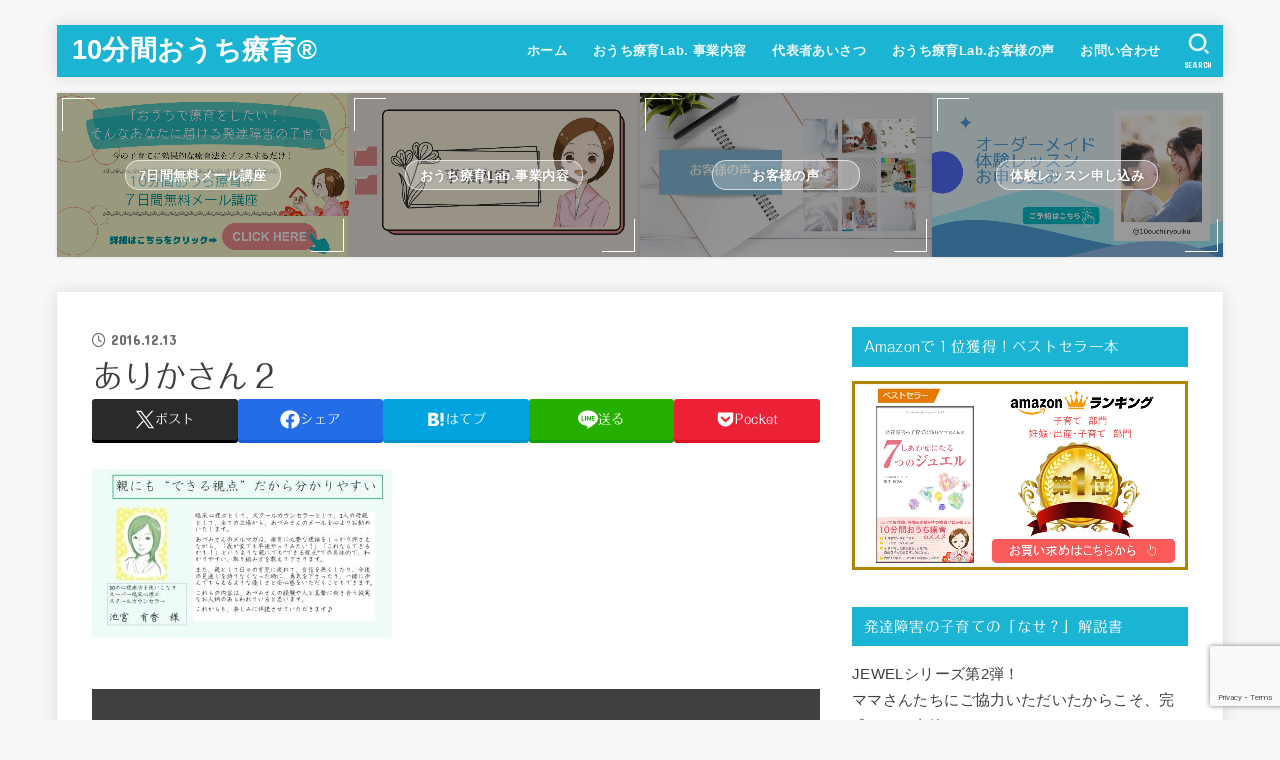

--- FILE ---
content_type: text/html; charset=UTF-8
request_url: https://10ouchi-ryouiku.org/%E3%81%82%E3%82%8A%E3%81%8B%E3%81%95%E3%82%93%EF%BC%92/
body_size: 90755
content:
<!doctype html>
<html dir="ltr" lang="ja" prefix="og: https://ogp.me/ns#">
<head>
<meta charset="utf-8">
<meta http-equiv="X-UA-Compatible" content="IE=edge">
<meta name="HandheldFriendly" content="True">
<meta name="MobileOptimized" content="320">
<meta name="viewport" content="width=device-width, initial-scale=1.0, viewport-fit=cover">
<link rel="pingback" href="https://10ouchi-ryouiku.org/xmlrpc.php">
<title>ありかさん２ | 10分間おうち療育®︎</title>
	<style>img:is([sizes="auto" i], [sizes^="auto," i]) { contain-intrinsic-size: 3000px 1500px }</style>
	
		<!-- All in One SEO 4.9.3 - aioseo.com -->
	<meta name="robots" content="max-image-preview:large" />
	<meta name="author" content="あづみ"/>
	<link rel="canonical" href="https://10ouchi-ryouiku.org/%e3%81%82%e3%82%8a%e3%81%8b%e3%81%95%e3%82%93%ef%bc%92/" />
	<meta name="generator" content="All in One SEO (AIOSEO) 4.9.3" />
		<meta property="og:locale" content="ja_JP" />
		<meta property="og:site_name" content="10分間おうち療育®︎ – 育児の中でできるおうち療育" />
		<meta property="og:type" content="article" />
		<meta property="og:title" content="ありかさん２ | 10分間おうち療育®︎" />
		<meta property="og:url" content="https://10ouchi-ryouiku.org/%e3%81%82%e3%82%8a%e3%81%8b%e3%81%95%e3%82%93%ef%bc%92/" />
		<meta property="article:published_time" content="2016-12-13T14:20:26+00:00" />
		<meta property="article:modified_time" content="2016-12-13T14:20:26+00:00" />
		<meta property="article:publisher" content="https://www.facebook.com/10ouchiryouiku" />
		<meta name="twitter:card" content="summary" />
		<meta name="twitter:site" content="@10ryouikuAzumi" />
		<meta name="twitter:title" content="ありかさん２ | 10分間おうち療育®︎" />
		<meta name="twitter:creator" content="@10ryouikuAzumi" />
		<script type="application/ld+json" class="aioseo-schema">
			{"@context":"https:\/\/schema.org","@graph":[{"@type":"BreadcrumbList","@id":"https:\/\/10ouchi-ryouiku.org\/%e3%81%82%e3%82%8a%e3%81%8b%e3%81%95%e3%82%93%ef%bc%92\/#breadcrumblist","itemListElement":[{"@type":"ListItem","@id":"https:\/\/10ouchi-ryouiku.org#listItem","position":1,"name":"\u30db\u30fc\u30e0","item":"https:\/\/10ouchi-ryouiku.org","nextItem":{"@type":"ListItem","@id":"https:\/\/10ouchi-ryouiku.org\/%e3%81%82%e3%82%8a%e3%81%8b%e3%81%95%e3%82%93%ef%bc%92\/#listItem","name":"\u3042\u308a\u304b\u3055\u3093\uff12"}},{"@type":"ListItem","@id":"https:\/\/10ouchi-ryouiku.org\/%e3%81%82%e3%82%8a%e3%81%8b%e3%81%95%e3%82%93%ef%bc%92\/#listItem","position":2,"name":"\u3042\u308a\u304b\u3055\u3093\uff12","previousItem":{"@type":"ListItem","@id":"https:\/\/10ouchi-ryouiku.org#listItem","name":"\u30db\u30fc\u30e0"}}]},{"@type":"ItemPage","@id":"https:\/\/10ouchi-ryouiku.org\/%e3%81%82%e3%82%8a%e3%81%8b%e3%81%95%e3%82%93%ef%bc%92\/#itempage","url":"https:\/\/10ouchi-ryouiku.org\/%e3%81%82%e3%82%8a%e3%81%8b%e3%81%95%e3%82%93%ef%bc%92\/","name":"\u3042\u308a\u304b\u3055\u3093\uff12 | 10\u5206\u9593\u304a\u3046\u3061\u7642\u80b2\u00ae\ufe0e","inLanguage":"ja","isPartOf":{"@id":"https:\/\/10ouchi-ryouiku.org\/#website"},"breadcrumb":{"@id":"https:\/\/10ouchi-ryouiku.org\/%e3%81%82%e3%82%8a%e3%81%8b%e3%81%95%e3%82%93%ef%bc%92\/#breadcrumblist"},"author":{"@id":"https:\/\/10ouchi-ryouiku.org\/author\/arianchi\/#author"},"creator":{"@id":"https:\/\/10ouchi-ryouiku.org\/author\/arianchi\/#author"},"datePublished":"2016-12-13T23:20:26+09:00","dateModified":"2016-12-13T23:20:26+09:00"},{"@type":"Person","@id":"https:\/\/10ouchi-ryouiku.org\/#person","name":"\u9234\u6728\u3042\u3065\u307f","image":"https:\/\/10ouchi-ryouiku.org\/wp-content\/uploads\/2022\/08\/1.png","sameAs":["https:\/\/www.facebook.com\/10ouchiryouiku","https:\/\/twitter.com\/10ryouikuAzumi","https:\/\/www.instagram.com\/10ouchiryouiku\/","https:\/\/www.youtube.com\/channel\/UCeX2KJEqjZG1dBw0nMAPCFA"]},{"@type":"Person","@id":"https:\/\/10ouchi-ryouiku.org\/author\/arianchi\/#author","url":"https:\/\/10ouchi-ryouiku.org\/author\/arianchi\/","name":"\u3042\u3065\u307f","image":{"@type":"ImageObject","@id":"https:\/\/10ouchi-ryouiku.org\/%e3%81%82%e3%82%8a%e3%81%8b%e3%81%95%e3%82%93%ef%bc%92\/#authorImage","url":"https:\/\/secure.gravatar.com\/avatar\/9f956b2ec84c4705946534f30c73c436ac6a2937241047daee1b2119b35a54e7?s=96&d=mm&r=g","width":96,"height":96,"caption":"\u3042\u3065\u307f"}},{"@type":"WebSite","@id":"https:\/\/10ouchi-ryouiku.org\/#website","url":"https:\/\/10ouchi-ryouiku.org\/","name":"10\u5206\u9593\u304a\u3046\u3061\u7642\u80b2","description":"\u80b2\u5150\u306e\u4e2d\u3067\u3067\u304d\u308b\u304a\u3046\u3061\u7642\u80b2","inLanguage":"ja","publisher":{"@id":"https:\/\/10ouchi-ryouiku.org\/#person"}}]}
		</script>
		<!-- All in One SEO -->

<link rel='dns-prefetch' href='//webfonts.sakura.ne.jp' />
<link rel='dns-prefetch' href='//maxcdn.bootstrapcdn.com' />
<link rel='dns-prefetch' href='//fonts.googleapis.com' />
<link rel='dns-prefetch' href='//cdnjs.cloudflare.com' />
<link rel="alternate" type="application/rss+xml" title="10分間おうち療育®︎ &raquo; フィード" href="https://10ouchi-ryouiku.org/feed/" />
<link rel="alternate" type="application/rss+xml" title="10分間おうち療育®︎ &raquo; コメントフィード" href="https://10ouchi-ryouiku.org/comments/feed/" />
<script type="text/javascript">
/* <![CDATA[ */
window._wpemojiSettings = {"baseUrl":"https:\/\/s.w.org\/images\/core\/emoji\/16.0.1\/72x72\/","ext":".png","svgUrl":"https:\/\/s.w.org\/images\/core\/emoji\/16.0.1\/svg\/","svgExt":".svg","source":{"concatemoji":"https:\/\/10ouchi-ryouiku.org\/wp-includes\/js\/wp-emoji-release.min.js?ver=6.8.3"}};
/*! This file is auto-generated */
!function(s,n){var o,i,e;function c(e){try{var t={supportTests:e,timestamp:(new Date).valueOf()};sessionStorage.setItem(o,JSON.stringify(t))}catch(e){}}function p(e,t,n){e.clearRect(0,0,e.canvas.width,e.canvas.height),e.fillText(t,0,0);var t=new Uint32Array(e.getImageData(0,0,e.canvas.width,e.canvas.height).data),a=(e.clearRect(0,0,e.canvas.width,e.canvas.height),e.fillText(n,0,0),new Uint32Array(e.getImageData(0,0,e.canvas.width,e.canvas.height).data));return t.every(function(e,t){return e===a[t]})}function u(e,t){e.clearRect(0,0,e.canvas.width,e.canvas.height),e.fillText(t,0,0);for(var n=e.getImageData(16,16,1,1),a=0;a<n.data.length;a++)if(0!==n.data[a])return!1;return!0}function f(e,t,n,a){switch(t){case"flag":return n(e,"\ud83c\udff3\ufe0f\u200d\u26a7\ufe0f","\ud83c\udff3\ufe0f\u200b\u26a7\ufe0f")?!1:!n(e,"\ud83c\udde8\ud83c\uddf6","\ud83c\udde8\u200b\ud83c\uddf6")&&!n(e,"\ud83c\udff4\udb40\udc67\udb40\udc62\udb40\udc65\udb40\udc6e\udb40\udc67\udb40\udc7f","\ud83c\udff4\u200b\udb40\udc67\u200b\udb40\udc62\u200b\udb40\udc65\u200b\udb40\udc6e\u200b\udb40\udc67\u200b\udb40\udc7f");case"emoji":return!a(e,"\ud83e\udedf")}return!1}function g(e,t,n,a){var r="undefined"!=typeof WorkerGlobalScope&&self instanceof WorkerGlobalScope?new OffscreenCanvas(300,150):s.createElement("canvas"),o=r.getContext("2d",{willReadFrequently:!0}),i=(o.textBaseline="top",o.font="600 32px Arial",{});return e.forEach(function(e){i[e]=t(o,e,n,a)}),i}function t(e){var t=s.createElement("script");t.src=e,t.defer=!0,s.head.appendChild(t)}"undefined"!=typeof Promise&&(o="wpEmojiSettingsSupports",i=["flag","emoji"],n.supports={everything:!0,everythingExceptFlag:!0},e=new Promise(function(e){s.addEventListener("DOMContentLoaded",e,{once:!0})}),new Promise(function(t){var n=function(){try{var e=JSON.parse(sessionStorage.getItem(o));if("object"==typeof e&&"number"==typeof e.timestamp&&(new Date).valueOf()<e.timestamp+604800&&"object"==typeof e.supportTests)return e.supportTests}catch(e){}return null}();if(!n){if("undefined"!=typeof Worker&&"undefined"!=typeof OffscreenCanvas&&"undefined"!=typeof URL&&URL.createObjectURL&&"undefined"!=typeof Blob)try{var e="postMessage("+g.toString()+"("+[JSON.stringify(i),f.toString(),p.toString(),u.toString()].join(",")+"));",a=new Blob([e],{type:"text/javascript"}),r=new Worker(URL.createObjectURL(a),{name:"wpTestEmojiSupports"});return void(r.onmessage=function(e){c(n=e.data),r.terminate(),t(n)})}catch(e){}c(n=g(i,f,p,u))}t(n)}).then(function(e){for(var t in e)n.supports[t]=e[t],n.supports.everything=n.supports.everything&&n.supports[t],"flag"!==t&&(n.supports.everythingExceptFlag=n.supports.everythingExceptFlag&&n.supports[t]);n.supports.everythingExceptFlag=n.supports.everythingExceptFlag&&!n.supports.flag,n.DOMReady=!1,n.readyCallback=function(){n.DOMReady=!0}}).then(function(){return e}).then(function(){var e;n.supports.everything||(n.readyCallback(),(e=n.source||{}).concatemoji?t(e.concatemoji):e.wpemoji&&e.twemoji&&(t(e.twemoji),t(e.wpemoji)))}))}((window,document),window._wpemojiSettings);
/* ]]> */
</script>
<style id='wp-emoji-styles-inline-css' type='text/css'>

	img.wp-smiley, img.emoji {
		display: inline !important;
		border: none !important;
		box-shadow: none !important;
		height: 1em !important;
		width: 1em !important;
		margin: 0 0.07em !important;
		vertical-align: -0.1em !important;
		background: none !important;
		padding: 0 !important;
	}
</style>
<link rel='stylesheet' id='wp-block-library-css' href='https://10ouchi-ryouiku.org/wp-includes/css/dist/block-library/style.min.css' type='text/css' media='all' />
<style id='classic-theme-styles-inline-css' type='text/css'>
/*! This file is auto-generated */
.wp-block-button__link{color:#fff;background-color:#32373c;border-radius:9999px;box-shadow:none;text-decoration:none;padding:calc(.667em + 2px) calc(1.333em + 2px);font-size:1.125em}.wp-block-file__button{background:#32373c;color:#fff;text-decoration:none}
</style>
<link rel='stylesheet' id='aioseo/css/src/vue/standalone/blocks/table-of-contents/global.scss-css' href='https://10ouchi-ryouiku.org/wp-content/plugins/all-in-one-seo-pack/dist/Lite/assets/css/table-of-contents/global.e90f6d47.css?ver=4.9.3' type='text/css' media='all' />
<link rel='stylesheet' id='liquid-block-speech-css' href='https://10ouchi-ryouiku.org/wp-content/plugins/liquid-speech-balloon/css/block.css' type='text/css' media='all' />
<style id='global-styles-inline-css' type='text/css'>
:root{--wp--preset--aspect-ratio--square: 1;--wp--preset--aspect-ratio--4-3: 4/3;--wp--preset--aspect-ratio--3-4: 3/4;--wp--preset--aspect-ratio--3-2: 3/2;--wp--preset--aspect-ratio--2-3: 2/3;--wp--preset--aspect-ratio--16-9: 16/9;--wp--preset--aspect-ratio--9-16: 9/16;--wp--preset--color--black: #000;--wp--preset--color--cyan-bluish-gray: #abb8c3;--wp--preset--color--white: #fff;--wp--preset--color--pale-pink: #f78da7;--wp--preset--color--vivid-red: #cf2e2e;--wp--preset--color--luminous-vivid-orange: #ff6900;--wp--preset--color--luminous-vivid-amber: #fcb900;--wp--preset--color--light-green-cyan: #7bdcb5;--wp--preset--color--vivid-green-cyan: #00d084;--wp--preset--color--pale-cyan-blue: #8ed1fc;--wp--preset--color--vivid-cyan-blue: #0693e3;--wp--preset--color--vivid-purple: #9b51e0;--wp--preset--color--stk-palette-one: var(--stk-palette-color1);--wp--preset--color--stk-palette-two: var(--stk-palette-color2);--wp--preset--color--stk-palette-three: var(--stk-palette-color3);--wp--preset--color--stk-palette-four: var(--stk-palette-color4);--wp--preset--color--stk-palette-five: var(--stk-palette-color5);--wp--preset--color--stk-palette-six: var(--stk-palette-color6);--wp--preset--color--stk-palette-seven: var(--stk-palette-color7);--wp--preset--color--stk-palette-eight: var(--stk-palette-color8);--wp--preset--color--stk-palette-nine: var(--stk-palette-color9);--wp--preset--color--stk-palette-ten: var(--stk-palette-color10);--wp--preset--color--mainttlbg: var(--main-ttl-bg);--wp--preset--color--mainttltext: var(--main-ttl-color);--wp--preset--color--stkeditorcolor-one: var(--stk-editor-color1);--wp--preset--color--stkeditorcolor-two: var(--stk-editor-color2);--wp--preset--color--stkeditorcolor-three: var(--stk-editor-color3);--wp--preset--gradient--vivid-cyan-blue-to-vivid-purple: linear-gradient(135deg,rgba(6,147,227,1) 0%,rgb(155,81,224) 100%);--wp--preset--gradient--light-green-cyan-to-vivid-green-cyan: linear-gradient(135deg,rgb(122,220,180) 0%,rgb(0,208,130) 100%);--wp--preset--gradient--luminous-vivid-amber-to-luminous-vivid-orange: linear-gradient(135deg,rgba(252,185,0,1) 0%,rgba(255,105,0,1) 100%);--wp--preset--gradient--luminous-vivid-orange-to-vivid-red: linear-gradient(135deg,rgba(255,105,0,1) 0%,rgb(207,46,46) 100%);--wp--preset--gradient--very-light-gray-to-cyan-bluish-gray: linear-gradient(135deg,rgb(238,238,238) 0%,rgb(169,184,195) 100%);--wp--preset--gradient--cool-to-warm-spectrum: linear-gradient(135deg,rgb(74,234,220) 0%,rgb(151,120,209) 20%,rgb(207,42,186) 40%,rgb(238,44,130) 60%,rgb(251,105,98) 80%,rgb(254,248,76) 100%);--wp--preset--gradient--blush-light-purple: linear-gradient(135deg,rgb(255,206,236) 0%,rgb(152,150,240) 100%);--wp--preset--gradient--blush-bordeaux: linear-gradient(135deg,rgb(254,205,165) 0%,rgb(254,45,45) 50%,rgb(107,0,62) 100%);--wp--preset--gradient--luminous-dusk: linear-gradient(135deg,rgb(255,203,112) 0%,rgb(199,81,192) 50%,rgb(65,88,208) 100%);--wp--preset--gradient--pale-ocean: linear-gradient(135deg,rgb(255,245,203) 0%,rgb(182,227,212) 50%,rgb(51,167,181) 100%);--wp--preset--gradient--electric-grass: linear-gradient(135deg,rgb(202,248,128) 0%,rgb(113,206,126) 100%);--wp--preset--gradient--midnight: linear-gradient(135deg,rgb(2,3,129) 0%,rgb(40,116,252) 100%);--wp--preset--font-size--small: 13px;--wp--preset--font-size--medium: 20px;--wp--preset--font-size--large: 36px;--wp--preset--font-size--x-large: 42px;--wp--preset--spacing--20: 0.44rem;--wp--preset--spacing--30: 0.67rem;--wp--preset--spacing--40: 1rem;--wp--preset--spacing--50: 1.5rem;--wp--preset--spacing--60: 2.25rem;--wp--preset--spacing--70: 3.38rem;--wp--preset--spacing--80: 5.06rem;--wp--preset--shadow--natural: 6px 6px 9px rgba(0, 0, 0, 0.2);--wp--preset--shadow--deep: 12px 12px 50px rgba(0, 0, 0, 0.4);--wp--preset--shadow--sharp: 6px 6px 0px rgba(0, 0, 0, 0.2);--wp--preset--shadow--outlined: 6px 6px 0px -3px rgba(255, 255, 255, 1), 6px 6px rgba(0, 0, 0, 1);--wp--preset--shadow--crisp: 6px 6px 0px rgba(0, 0, 0, 1);}:where(.is-layout-flex){gap: 0.5em;}:where(.is-layout-grid){gap: 0.5em;}body .is-layout-flex{display: flex;}.is-layout-flex{flex-wrap: wrap;align-items: center;}.is-layout-flex > :is(*, div){margin: 0;}body .is-layout-grid{display: grid;}.is-layout-grid > :is(*, div){margin: 0;}:where(.wp-block-columns.is-layout-flex){gap: 2em;}:where(.wp-block-columns.is-layout-grid){gap: 2em;}:where(.wp-block-post-template.is-layout-flex){gap: 1.25em;}:where(.wp-block-post-template.is-layout-grid){gap: 1.25em;}.has-black-color{color: var(--wp--preset--color--black) !important;}.has-cyan-bluish-gray-color{color: var(--wp--preset--color--cyan-bluish-gray) !important;}.has-white-color{color: var(--wp--preset--color--white) !important;}.has-pale-pink-color{color: var(--wp--preset--color--pale-pink) !important;}.has-vivid-red-color{color: var(--wp--preset--color--vivid-red) !important;}.has-luminous-vivid-orange-color{color: var(--wp--preset--color--luminous-vivid-orange) !important;}.has-luminous-vivid-amber-color{color: var(--wp--preset--color--luminous-vivid-amber) !important;}.has-light-green-cyan-color{color: var(--wp--preset--color--light-green-cyan) !important;}.has-vivid-green-cyan-color{color: var(--wp--preset--color--vivid-green-cyan) !important;}.has-pale-cyan-blue-color{color: var(--wp--preset--color--pale-cyan-blue) !important;}.has-vivid-cyan-blue-color{color: var(--wp--preset--color--vivid-cyan-blue) !important;}.has-vivid-purple-color{color: var(--wp--preset--color--vivid-purple) !important;}.has-black-background-color{background-color: var(--wp--preset--color--black) !important;}.has-cyan-bluish-gray-background-color{background-color: var(--wp--preset--color--cyan-bluish-gray) !important;}.has-white-background-color{background-color: var(--wp--preset--color--white) !important;}.has-pale-pink-background-color{background-color: var(--wp--preset--color--pale-pink) !important;}.has-vivid-red-background-color{background-color: var(--wp--preset--color--vivid-red) !important;}.has-luminous-vivid-orange-background-color{background-color: var(--wp--preset--color--luminous-vivid-orange) !important;}.has-luminous-vivid-amber-background-color{background-color: var(--wp--preset--color--luminous-vivid-amber) !important;}.has-light-green-cyan-background-color{background-color: var(--wp--preset--color--light-green-cyan) !important;}.has-vivid-green-cyan-background-color{background-color: var(--wp--preset--color--vivid-green-cyan) !important;}.has-pale-cyan-blue-background-color{background-color: var(--wp--preset--color--pale-cyan-blue) !important;}.has-vivid-cyan-blue-background-color{background-color: var(--wp--preset--color--vivid-cyan-blue) !important;}.has-vivid-purple-background-color{background-color: var(--wp--preset--color--vivid-purple) !important;}.has-black-border-color{border-color: var(--wp--preset--color--black) !important;}.has-cyan-bluish-gray-border-color{border-color: var(--wp--preset--color--cyan-bluish-gray) !important;}.has-white-border-color{border-color: var(--wp--preset--color--white) !important;}.has-pale-pink-border-color{border-color: var(--wp--preset--color--pale-pink) !important;}.has-vivid-red-border-color{border-color: var(--wp--preset--color--vivid-red) !important;}.has-luminous-vivid-orange-border-color{border-color: var(--wp--preset--color--luminous-vivid-orange) !important;}.has-luminous-vivid-amber-border-color{border-color: var(--wp--preset--color--luminous-vivid-amber) !important;}.has-light-green-cyan-border-color{border-color: var(--wp--preset--color--light-green-cyan) !important;}.has-vivid-green-cyan-border-color{border-color: var(--wp--preset--color--vivid-green-cyan) !important;}.has-pale-cyan-blue-border-color{border-color: var(--wp--preset--color--pale-cyan-blue) !important;}.has-vivid-cyan-blue-border-color{border-color: var(--wp--preset--color--vivid-cyan-blue) !important;}.has-vivid-purple-border-color{border-color: var(--wp--preset--color--vivid-purple) !important;}.has-vivid-cyan-blue-to-vivid-purple-gradient-background{background: var(--wp--preset--gradient--vivid-cyan-blue-to-vivid-purple) !important;}.has-light-green-cyan-to-vivid-green-cyan-gradient-background{background: var(--wp--preset--gradient--light-green-cyan-to-vivid-green-cyan) !important;}.has-luminous-vivid-amber-to-luminous-vivid-orange-gradient-background{background: var(--wp--preset--gradient--luminous-vivid-amber-to-luminous-vivid-orange) !important;}.has-luminous-vivid-orange-to-vivid-red-gradient-background{background: var(--wp--preset--gradient--luminous-vivid-orange-to-vivid-red) !important;}.has-very-light-gray-to-cyan-bluish-gray-gradient-background{background: var(--wp--preset--gradient--very-light-gray-to-cyan-bluish-gray) !important;}.has-cool-to-warm-spectrum-gradient-background{background: var(--wp--preset--gradient--cool-to-warm-spectrum) !important;}.has-blush-light-purple-gradient-background{background: var(--wp--preset--gradient--blush-light-purple) !important;}.has-blush-bordeaux-gradient-background{background: var(--wp--preset--gradient--blush-bordeaux) !important;}.has-luminous-dusk-gradient-background{background: var(--wp--preset--gradient--luminous-dusk) !important;}.has-pale-ocean-gradient-background{background: var(--wp--preset--gradient--pale-ocean) !important;}.has-electric-grass-gradient-background{background: var(--wp--preset--gradient--electric-grass) !important;}.has-midnight-gradient-background{background: var(--wp--preset--gradient--midnight) !important;}.has-small-font-size{font-size: var(--wp--preset--font-size--small) !important;}.has-medium-font-size{font-size: var(--wp--preset--font-size--medium) !important;}.has-large-font-size{font-size: var(--wp--preset--font-size--large) !important;}.has-x-large-font-size{font-size: var(--wp--preset--font-size--x-large) !important;}
:where(.wp-block-post-template.is-layout-flex){gap: 1.25em;}:where(.wp-block-post-template.is-layout-grid){gap: 1.25em;}
:where(.wp-block-columns.is-layout-flex){gap: 2em;}:where(.wp-block-columns.is-layout-grid){gap: 2em;}
:root :where(.wp-block-pullquote){font-size: 1.5em;line-height: 1.6;}
</style>
<link rel='stylesheet' id='contact-form-7-css' href='https://10ouchi-ryouiku.org/wp-content/plugins/contact-form-7/includes/css/styles.css?ver=6.1.4' type='text/css' media='all' />
<link rel='stylesheet' id='fvp-frontend-css' href='https://10ouchi-ryouiku.org/wp-content/plugins/featured-video-plus/styles/frontend.css?ver=2.3.3' type='text/css' media='all' />
<link rel='stylesheet' id='toc-screen-css' href='https://10ouchi-ryouiku.org/wp-content/plugins/table-of-contents-plus/screen.min.css?ver=2411.1' type='text/css' media='all' />
<style id='toc-screen-inline-css' type='text/css'>
div#toc_container {background: #dbfdf5;border: 1px solid #aaaaaa;}div#toc_container p.toc_title {color: #090fb4;}div#toc_container p.toc_title a,div#toc_container ul.toc_list a {color: #8515f5;}div#toc_container p.toc_title a:hover,div#toc_container ul.toc_list a:hover {color: #fcbde9;}div#toc_container p.toc_title a:hover,div#toc_container ul.toc_list a:hover {color: #fcbde9;}div#toc_container p.toc_title a:visited,div#toc_container ul.toc_list a:visited {color: #3d73c0;}
</style>
<link rel='stylesheet' id='whats-new-style-css' href='https://10ouchi-ryouiku.org/wp-content/plugins/whats-new-genarator/whats-new.css?ver=2.0.2' type='text/css' media='all' />
<link rel='stylesheet' id='cff-css' href='https://10ouchi-ryouiku.org/wp-content/plugins/custom-facebook-feed/assets/css/cff-style.min.css?ver=4.3.4' type='text/css' media='all' />
<link rel='stylesheet' id='sb-font-awesome-css' href='https://maxcdn.bootstrapcdn.com/font-awesome/4.7.0/css/font-awesome.min.css' type='text/css' media='all' />
<link rel='stylesheet' id='stk_style-css' href='https://10ouchi-ryouiku.org/wp-content/themes/jstork19/style.css?ver=5.15' type='text/css' media='all' />
<style id='stk_style-inline-css' type='text/css'>
:root{--stk-base-font-family:"游ゴシック","Yu Gothic","游ゴシック体","YuGothic","Hiragino Kaku Gothic ProN",Meiryo,sans-serif;--stk-base-font-size-pc:103%;--stk-base-font-size-sp:103%;--stk-font-weight:400;--stk-font-feature-settings:normal;--stk-font-awesome-free:"Font Awesome 6 Free";--stk-font-awesome-brand:"Font Awesome 6 Brands";--wp--preset--font-size--medium:clamp(1.2em,2.5vw,20px);--wp--preset--font-size--large:clamp(1.5em,4.5vw,36px);--wp--preset--font-size--x-large:clamp(1.9em,5.25vw,42px);--wp--style--gallery-gap-default:.5em;--stk-flex-style:flex-start;--stk-wrap-width:1166px;--stk-wide-width:980px;--stk-main-width:728px;--stk-side-margin:32px;--stk-post-thumb-ratio:16/10;--stk-post-title-font_size:clamp(1.4em,4vw,1.9em);--stk-h1-font_size:clamp(1.4em,4vw,1.9em);--stk-h2-font_size:clamp(1.2em,2.6vw,1.3em);--stk-h2-normal-font_size:125%;--stk-h3-font_size:clamp(1.1em,2.3vw,1.15em);--stk-h4-font_size:105%;--stk-h5-font_size:100%;--stk-line_height:1.8;--stk-heading-line_height:1.5;--stk-heading-margin_top:2em;--stk-heading-margin_bottom:1em;--stk-margin:1.6em;--stk-h2-margin-rl:-2vw;--stk-el-margin-rl:-4vw;--stk-list-icon-size:1.8em;--stk-list-item-margin:.7em;--stk-list-margin:1em;--stk-h2-border_radius:3px;--stk-h2-border_width:4px;--stk-h3-border_width:4px;--stk-h4-border_width:4px;--stk-wttl-border_radius:0;--stk-wttl-border_width:2px;--stk-supplement-border_radius:4px;--stk-supplement-border_width:2px;--stk-supplement-sat:82%;--stk-supplement-lig:86%;--stk-box-border_radius:4px;--stk-box-border_width:2px;--stk-btn-border_radius:3px;--stk-btn-border_width:2px;--stk-post-radius:0;--stk-postlist-radius:0;--stk-cardlist-radius:0;--stk-shadow-s:1px 2px 10px rgba(0,0,0,.2);--stk-shadow-l:5px 10px 20px rgba(0,0,0,.2);--main-text-color:#3E3E3E;--main-link-color:#1bb4d3;--main-link-color-hover:#E69B9B;--main-ttl-bg:#1bb4d3;--main-ttl-bg-rgba:rgba(27,180,211,.1);--main-ttl-color:#fff;--header-bg:#1bb4d3;--header-bg-overlay:#0ea3c9;--header-logo-color:#fff;--header-text-color:#edf9fc;--inner-content-bg:#fff;--label-bg:#34d8d3;--label-text-color:#fff;--slider-text-color:#444;--side-text-color:#3e3e3e;--footer-bg:#eda69a;--footer-text-color:#7b4bf4;--footer-link-color:#f7f7f7;--new-mark-bg:#ff6347;--oc-box-blue:#19b4ce;--oc-box-blue-inner:#d4f3ff;--oc-box-red:#ee5656;--oc-box-red-inner:#feeeed;--oc-box-yellow:#f7cf2e;--oc-box-yellow-inner:#fffae2;--oc-box-green:#39cd75;--oc-box-green-inner:#e8fbf0;--oc-box-pink:#f7b2b2;--oc-box-pink-inner:#fee;--oc-box-gray:#9c9c9c;--oc-box-gray-inner:#f5f5f5;--oc-box-black:#313131;--oc-box-black-inner:#404040;--oc-btn-rich_yellow:#f7cf2e;--oc-btn-rich_yellow-sdw:rgba(222,182,21,1);--oc-btn-rich_pink:#ee5656;--oc-btn-rich_pink-sdw:rgba(213,61,61,1);--oc-btn-rich_orange:#ef9b2f;--oc-btn-rich_orange-sdw:rgba(214,130,22,1);--oc-btn-rich_green:#39cd75;--oc-btn-rich_green-sdw:rgba(32,180,92,1);--oc-btn-rich_blue:#19b4ce;--oc-btn-rich_blue-sdw:rgba(0,155,181,1);--oc-base-border-color:rgba(125,125,125,.3);--oc-has-background-basic-padding:1.1em;--stk-maker-yellow:#ff6;--stk-maker-pink:#ffd5d5;--stk-maker-blue:#b5dfff;--stk-maker-green:#cff7c7;--stk-caption-font-size:11px;--stk-palette-color1:#abb8c3;--stk-palette-color2:#f78da7;--stk-palette-color3:#cf2e2e;--stk-palette-color4:#ff6900;--stk-palette-color5:#fcb900;--stk-palette-color6:#7bdcb5;--stk-palette-color7:#00d084;--stk-palette-color8:#8ed1fc;--stk-palette-color9:#0693e3;--stk-palette-color10:#9b51e0;--stk-editor-color1:#1bb4d3;--stk-editor-color2:#f55e5e;--stk-editor-color3:#ee2;--stk-editor-color1-rgba:rgba(27,180,211,.1);--stk-editor-color2-rgba:rgba(245,94,94,.1);--stk-editor-color3-rgba:rgba(238,238,34,.1)}
#toc_container li::before{content:none}@media only screen and (max-width:480px){#toc_container{font-size:90%}}#toc_container{width:100%!important;padding:1.2em;border:5px solid rgba(100,100,100,.2);background:inherit!important}#toc_container li{margin:1em 0;font-weight:bold}#toc_container li li{font-weight:normal;margin:.5em 0}#toc_container .toc_number{display:inline-block;font-weight:bold;font-size:75%;background-color:var(--main-ttl-bg);color:var(--main-ttl-color);min-width:2.1em;min-height:2.1em;line-height:2.1;text-align:center;border-radius:1em;margin-right:.3em;padding:0 7px}#toc_container a{color:inherit;text-decoration:none}#toc_container a:hover{text-decoration:underline}#toc_container p.toc_title{font-weight:bold;text-align:left;margin:0 auto;font-size:100%;vertical-align:middle}#toc_container .toc_title::before{display:inline-block;font-family:var(--stk-font-awesome-free,"Font Awesome 5 Free");font-weight:900;content:"\f03a";margin-right:.8em;margin-left:.4em;transform:scale(1.4);color:var(--main-ttl-bg)}#toc_container .toc_title .toc_toggle{font-size:80%;font-weight:normal;margin-left:.2em}#toc_container .toc_list{max-width:580px;margin-left:auto;margin-right:auto}#toc_container .toc_list>li{padding-left:0}
.fb-likebtn .like_text::after{content:"この記事が気に入ったらフォローしよう！"}#related-box .h_ttl::after{content:"こちらの記事も人気です"}.stk_authorbox>.h_ttl:not(.subtext__none)::after{content:"この記事を書いた人"}#author-newpost .h_ttl::after{content:"このライターの最新記事"}
</style>
<link rel='stylesheet' id='stk_child-style-css' href='https://10ouchi-ryouiku.org/wp-content/themes/jstork19_custom/style.css' type='text/css' media='all' />
<link rel='stylesheet' id='gf_font-css' href='https://fonts.googleapis.com/css?family=Concert+One&#038;display=swap' type='text/css' media='all' />
<style id='gf_font-inline-css' type='text/css'>
.gf {font-family: "Concert One", "游ゴシック", "Yu Gothic", "游ゴシック体", "YuGothic", "Hiragino Kaku Gothic ProN", Meiryo, sans-serif;}
</style>
<link rel='stylesheet' id='fontawesome-css' href='https://cdnjs.cloudflare.com/ajax/libs/font-awesome/6.7.2/css/all.min.css' type='text/css' media='all' />
<script type="text/javascript" src="https://10ouchi-ryouiku.org/wp-includes/js/jquery/jquery.min.js?ver=3.7.1" id="jquery-core-js"></script>
<script type="text/javascript" src="https://10ouchi-ryouiku.org/wp-includes/js/jquery/jquery-migrate.min.js?ver=3.4.1" id="jquery-migrate-js"></script>
<script type="text/javascript" id="jquery-js-after">
/* <![CDATA[ */
jQuery(function($){$(".widget_categories li, .widget_nav_menu li").has("ul").toggleClass("accordionMenu");$(".widget ul.children , .widget ul.sub-menu").after("<span class='accordionBtn'></span>");$(".widget ul.children , .widget ul.sub-menu").hide();$("ul .accordionBtn").on("click",function(){$(this).prev("ul").slideToggle();$(this).toggleClass("active")})});
/* ]]> */
</script>
<script type="text/javascript" src="//webfonts.sakura.ne.jp/js/sakurav3.js?fadein=0&amp;ver=3.1.4" id="typesquare_std-js"></script>
<script type="text/javascript" src="https://10ouchi-ryouiku.org/wp-content/plugins/featured-video-plus/js/jquery.fitvids.min.js?ver=master-2015-08" id="jquery.fitvids-js"></script>
<script type="text/javascript" id="fvp-frontend-js-extra">
/* <![CDATA[ */
var fvpdata = {"ajaxurl":"https:\/\/10ouchi-ryouiku.org\/wp-admin\/admin-ajax.php","nonce":"12c5040c0b","fitvids":"1","dynamic":"","overlay":"","opacity":"0.75","color":"b","width":"640"};
/* ]]> */
</script>
<script type="text/javascript" src="https://10ouchi-ryouiku.org/wp-content/plugins/featured-video-plus/js/frontend.min.js?ver=2.3.3" id="fvp-frontend-js"></script>
<link rel="https://api.w.org/" href="https://10ouchi-ryouiku.org/wp-json/" /><link rel="alternate" title="JSON" type="application/json" href="https://10ouchi-ryouiku.org/wp-json/wp/v2/media/1920" /><link rel="EditURI" type="application/rsd+xml" title="RSD" href="https://10ouchi-ryouiku.org/xmlrpc.php?rsd" />

<link rel='shortlink' href='https://10ouchi-ryouiku.org/?p=1920' />
<link rel="alternate" title="oEmbed (JSON)" type="application/json+oembed" href="https://10ouchi-ryouiku.org/wp-json/oembed/1.0/embed?url=https%3A%2F%2F10ouchi-ryouiku.org%2F%25e3%2581%2582%25e3%2582%258a%25e3%2581%258b%25e3%2581%2595%25e3%2582%2593%25ef%25bc%2592%2F" />
<link rel="alternate" title="oEmbed (XML)" type="text/xml+oembed" href="https://10ouchi-ryouiku.org/wp-json/oembed/1.0/embed?url=https%3A%2F%2F10ouchi-ryouiku.org%2F%25e3%2581%2582%25e3%2582%258a%25e3%2581%258b%25e3%2581%2595%25e3%2582%2593%25ef%25bc%2592%2F&#038;format=xml" />
<!-- Favicon Rotator -->
<link rel="shortcut icon" href="https://10ouchi-ryouiku.org/wp-content/uploads/2022/08/1-1.png" />
<link rel="apple-touch-icon-precomposed" href="https://10ouchi-ryouiku.org/wp-content/uploads/2022/08/1-1.png" />
<!-- End Favicon Rotator -->
<style type="text/css">.liquid-speech-balloon-00 .liquid-speech-balloon-avatar { background-image: url("https://10ouchi-ryouiku.org/wp-content/uploads/2020/04/あづみ先生1-6-e1588147392654.png"); } .liquid-speech-balloon-01 .liquid-speech-balloon-avatar { background-image: url("https://10ouchi-ryouiku.org/wp-content/uploads/2020/05/1270143.jpg"); } .liquid-speech-balloon-02 .liquid-speech-balloon-avatar { background-image: url("https://10ouchi-ryouiku.org/wp-content/uploads/2020/05/1798658.png"); } .liquid-speech-balloon-03 .liquid-speech-balloon-avatar { background-image: url("https://10ouchi-ryouiku.org/wp-content/uploads/2020/05/1798658.jpeg"); } .liquid-speech-balloon-04 .liquid-speech-balloon-avatar { background-image: url("https://10ouchi-ryouiku.org/wp-content/uploads/2020/05/1798659-1.jpg"); } .liquid-speech-balloon-00 .liquid-speech-balloon-avatar::after { content: "鈴木"; } .liquid-speech-balloon-01 .liquid-speech-balloon-avatar::after { content: "みんママ"; } .liquid-speech-balloon-02 .liquid-speech-balloon-avatar::after { content: "みんママ"; } .liquid-speech-balloon-03 .liquid-speech-balloon-avatar::after { content: "みんママ"; } .liquid-speech-balloon-04 .liquid-speech-balloon-avatar::after { content: "みんママ"; } </style>
<style type='text/css'>
h1,h2,h3,h1:lang(ja),h2:lang(ja),h3:lang(ja),.entry-title:lang(ja){ font-family: "フォーク R";}h4,h5,h6,h4:lang(ja),h5:lang(ja),h6:lang(ja),div.entry-meta span:lang(ja),footer.entry-footer span:lang(ja){ font-family: "フォーク R";}.hentry,.entry-content p,.post-inner.entry-content p,#comments div:lang(ja){ font-family: "フォーク R";}strong,b,#comments .comment-author .fn:lang(ja){ font-family: "じゅん 201";}</style>
<!-- Google Tag Manager (noscript) -->
<noscript><iframe src="https://www.googletagmanager.com/ns.html?id=GTM-PHMFDTQ"
height="0" width="0" style="display:none;visibility:hidden"></iframe></noscript>
<!-- End Google Tag Manager (noscript) --><script async src="https://www.googletagmanager.com/gtag/js?id=302921581"></script>
<script>
    window.dataLayer = window.dataLayer || [];
    function gtag(){dataLayer.push(arguments);}
    gtag('js', new Date());

    gtag('config', '302921581');
</script></head>
<body class="attachment wp-singular attachment-template-default single single-attachment postid-1920 attachmentid-1920 attachment-jpeg wp-embed-responsive wp-theme-jstork19 wp-child-theme-jstork19_custom h_boader h_layout_pc_left_normal h_layout_sp_center">
<svg aria-hidden="true" xmlns="http://www.w3.org/2000/svg" width="0" height="0" focusable="false" role="none" style="visibility: hidden; position: absolute; left: -9999px; overflow: hidden;"><defs><symbol id="svgicon_search_btn" viewBox="0 0 50 50"><path d="M44.35,48.52l-4.95-4.95c-1.17-1.17-1.17-3.07,0-4.24l0,0c1.17-1.17,3.07-1.17,4.24,0l4.95,4.95c1.17,1.17,1.17,3.07,0,4.24 l0,0C47.42,49.7,45.53,49.7,44.35,48.52z"/><path d="M22.81,7c8.35,0,15.14,6.79,15.14,15.14s-6.79,15.14-15.14,15.14S7.67,30.49,7.67,22.14S14.46,7,22.81,7 M22.81,1 C11.13,1,1.67,10.47,1.67,22.14s9.47,21.14,21.14,21.14s21.14-9.47,21.14-21.14S34.49,1,22.81,1L22.81,1z"/></symbol><symbol id="svgicon_nav_btn" viewBox="0 0 50 50"><path d="M45.1,46.5H4.9c-1.6,0-2.9-1.3-2.9-2.9v-0.2c0-1.6,1.3-2.9,2.9-2.9h40.2c1.6,0,2.9,1.3,2.9,2.9v0.2 C48,45.2,46.7,46.5,45.1,46.5z"/><path d="M45.1,28.5H4.9c-1.6,0-2.9-1.3-2.9-2.9v-0.2c0-1.6,1.3-2.9,2.9-2.9h40.2c1.6,0,2.9,1.3,2.9,2.9v0.2 C48,27.2,46.7,28.5,45.1,28.5z"/><path d="M45.1,10.5H4.9C3.3,10.5,2,9.2,2,7.6V7.4c0-1.6,1.3-2.9,2.9-2.9h40.2c1.6,0,2.9,1.3,2.9,2.9v0.2 C48,9.2,46.7,10.5,45.1,10.5z"/></symbol><symbol id="stk-envelope-svg" viewBox="0 0 300 300"><path d="M300.03,81.5c0-30.25-24.75-55-55-55h-190c-30.25,0-55,24.75-55,55v140c0,30.25,24.75,55,55,55h190c30.25,0,55-24.75,55-55 V81.5z M37.4,63.87c4.75-4.75,11.01-7.37,17.63-7.37h190c6.62,0,12.88,2.62,17.63,7.37c4.75,4.75,7.37,11.01,7.37,17.63v5.56 c-0.32,0.2-0.64,0.41-0.95,0.64L160.2,169.61c-0.75,0.44-5.12,2.89-10.17,2.89c-4.99,0-9.28-2.37-10.23-2.94L30.99,87.7 c-0.31-0.23-0.63-0.44-0.95-0.64V81.5C30.03,74.88,32.65,68.62,37.4,63.87z M262.66,239.13c-4.75,4.75-11.01,7.37-17.63,7.37h-190 c-6.62,0-12.88-2.62-17.63-7.37c-4.75-4.75-7.37-11.01-7.37-17.63v-99.48l93.38,70.24c0.16,0.12,0.32,0.24,0.49,0.35 c1.17,0.81,11.88,7.88,26.13,7.88c14.25,0,24.96-7.07,26.14-7.88c0.17-0.11,0.33-0.23,0.49-0.35l93.38-70.24v99.48 C270.03,228.12,267.42,234.38,262.66,239.13z"/></symbol><symbol id="stk-close-svg" viewBox="0 0 384 512"><path fill="currentColor" d="M342.6 150.6c12.5-12.5 12.5-32.8 0-45.3s-32.8-12.5-45.3 0L192 210.7 86.6 105.4c-12.5-12.5-32.8-12.5-45.3 0s-12.5 32.8 0 45.3L146.7 256 41.4 361.4c-12.5 12.5-12.5 32.8 0 45.3s32.8 12.5 45.3 0L192 301.3 297.4 406.6c12.5 12.5 32.8 12.5 45.3 0s12.5-32.8 0-45.3L237.3 256 342.6 150.6z"/></symbol><symbol id="stk-twitter-svg" viewBox="0 0 512 512"><path d="M299.8,219.7L471,20.7h-40.6L281.7,193.4L163,20.7H26l179.6,261.4L26,490.7h40.6l157-182.5L349,490.7h137L299.8,219.7 L299.8,219.7z M244.2,284.3l-18.2-26L81.2,51.2h62.3l116.9,167.1l18.2,26l151.9,217.2h-62.3L244.2,284.3L244.2,284.3z"/></symbol><symbol id="stk-twitter_bird-svg" viewBox="0 0 512 512"><path d="M459.37 151.716c.325 4.548.325 9.097.325 13.645 0 138.72-105.583 298.558-298.558 298.558-59.452 0-114.68-17.219-161.137-47.106 8.447.974 16.568 1.299 25.34 1.299 49.055 0 94.213-16.568 130.274-44.832-46.132-.975-84.792-31.188-98.112-72.772 6.498.974 12.995 1.624 19.818 1.624 9.421 0 18.843-1.3 27.614-3.573-48.081-9.747-84.143-51.98-84.143-102.985v-1.299c13.969 7.797 30.214 12.67 47.431 13.319-28.264-18.843-46.781-51.005-46.781-87.391 0-19.492 5.197-37.36 14.294-52.954 51.655 63.675 129.3 105.258 216.365 109.807-1.624-7.797-2.599-15.918-2.599-24.04 0-57.828 46.782-104.934 104.934-104.934 30.213 0 57.502 12.67 76.67 33.137 23.715-4.548 46.456-13.32 66.599-25.34-7.798 24.366-24.366 44.833-46.132 57.827 21.117-2.273 41.584-8.122 60.426-16.243-14.292 20.791-32.161 39.308-52.628 54.253z"/></symbol><symbol id="stk-bluesky-svg" viewBox="0 0 256 256"><path d="M 60.901 37.747 C 88.061 58.137 117.273 99.482 127.999 121.666 C 138.727 99.482 167.938 58.137 195.099 37.747 C 214.696 23.034 246.45 11.651 246.45 47.874 C 246.45 55.109 242.302 108.648 239.869 117.34 C 231.413 147.559 200.6 155.266 173.189 150.601 C 221.101 158.756 233.288 185.766 206.966 212.776 C 156.975 264.073 135.115 199.905 129.514 183.464 C 128.487 180.449 128.007 179.038 127.999 180.238 C 127.992 179.038 127.512 180.449 126.486 183.464 C 120.884 199.905 99.024 264.073 49.033 212.776 C 22.711 185.766 34.899 158.756 82.81 150.601 C 55.4 155.266 24.587 147.559 16.13 117.34 C 13.697 108.648 9.55 55.109 9.55 47.874 C 9.55 11.651 41.304 23.034 60.901 37.747 Z"/></symbol><symbol id="stk-facebook-svg" viewBox="0 0 512 512"><path d="M504 256C504 119 393 8 256 8S8 119 8 256c0 123.78 90.69 226.38 209.25 245V327.69h-63V256h63v-54.64c0-62.15 37-96.48 93.67-96.48 27.14 0 55.52 4.84 55.52 4.84v61h-31.28c-30.8 0-40.41 19.12-40.41 38.73V256h68.78l-11 71.69h-57.78V501C413.31 482.38 504 379.78 504 256z"/></symbol><symbol id="stk-hatebu-svg" viewBox="0 0 50 50"><path d="M5.53,7.51c5.39,0,10.71,0,16.02,0,.73,0,1.47,.06,2.19,.19,3.52,.6,6.45,3.36,6.99,6.54,.63,3.68-1.34,7.09-5.02,8.67-.32,.14-.63,.27-1.03,.45,3.69,.93,6.25,3.02,7.37,6.59,1.79,5.7-2.32,11.79-8.4,12.05-6.01,.26-12.03,.06-18.13,.06V7.51Zm8.16,28.37c.16,.03,.26,.07,.35,.07,1.82,0,3.64,.03,5.46,0,2.09-.03,3.73-1.58,3.89-3.62,.14-1.87-1.28-3.79-3.27-3.97-2.11-.19-4.25-.04-6.42-.04v7.56Zm-.02-13.77c1.46,0,2.83,0,4.2,0,.29,0,.58,0,.86-.03,1.67-.21,3.01-1.53,3.17-3.12,.16-1.62-.75-3.32-2.36-3.61-1.91-.34-3.89-.25-5.87-.35v7.1Z"/><path d="M43.93,30.53h-7.69V7.59h7.69V30.53Z"/><path d="M44,38.27c0,2.13-1.79,3.86-3.95,3.83-2.12-.03-3.86-1.77-3.85-3.85,0-2.13,1.8-3.86,3.96-3.83,2.12,.03,3.85,1.75,3.84,3.85Z"/></symbol><symbol id="stk-line-svg" viewBox="0 0 32 32"><path d="M25.82 13.151c0.465 0 0.84 0.38 0.84 0.841 0 0.46-0.375 0.84-0.84 0.84h-2.34v1.5h2.34c0.465 0 0.84 0.377 0.84 0.84 0 0.459-0.375 0.839-0.84 0.839h-3.181c-0.46 0-0.836-0.38-0.836-0.839v-6.361c0-0.46 0.376-0.84 0.84-0.84h3.181c0.461 0 0.836 0.38 0.836 0.84 0 0.465-0.375 0.84-0.84 0.84h-2.34v1.5zM20.68 17.172c0 0.36-0.232 0.68-0.576 0.795-0.085 0.028-0.177 0.041-0.265 0.041-0.281 0-0.521-0.12-0.68-0.333l-3.257-4.423v3.92c0 0.459-0.372 0.839-0.841 0.839-0.461 0-0.835-0.38-0.835-0.839v-6.361c0-0.36 0.231-0.68 0.573-0.793 0.080-0.031 0.181-0.044 0.259-0.044 0.26 0 0.5 0.139 0.66 0.339l3.283 4.44v-3.941c0-0.46 0.376-0.84 0.84-0.84 0.46 0 0.84 0.38 0.84 0.84zM13.025 17.172c0 0.459-0.376 0.839-0.841 0.839-0.46 0-0.836-0.38-0.836-0.839v-6.361c0-0.46 0.376-0.84 0.84-0.84 0.461 0 0.837 0.38 0.837 0.84zM9.737 18.011h-3.181c-0.46 0-0.84-0.38-0.84-0.839v-6.361c0-0.46 0.38-0.84 0.84-0.84 0.464 0 0.84 0.38 0.84 0.84v5.521h2.341c0.464 0 0.839 0.377 0.839 0.84 0 0.459-0.376 0.839-0.839 0.839zM32 13.752c0-7.161-7.18-12.989-16-12.989s-16 5.828-16 12.989c0 6.415 5.693 11.789 13.38 12.811 0.521 0.109 1.231 0.344 1.411 0.787 0.16 0.401 0.105 1.021 0.051 1.44l-0.219 1.36c-0.060 0.401-0.32 1.581 1.399 0.86 1.721-0.719 9.221-5.437 12.581-9.3 2.299-2.519 3.397-5.099 3.397-7.957z"/></symbol><symbol id="stk-pokect-svg" viewBox="0 0 50 50"><path d="M8.04,6.5c-2.24,.15-3.6,1.42-3.6,3.7v13.62c0,11.06,11,19.75,20.52,19.68,10.7-.08,20.58-9.11,20.58-19.68V10.2c0-2.28-1.44-3.57-3.7-3.7H8.04Zm8.67,11.08l8.25,7.84,8.26-7.84c3.7-1.55,5.31,2.67,3.79,3.9l-10.76,10.27c-.35,.33-2.23,.33-2.58,0l-10.76-10.27c-1.45-1.36,.44-5.65,3.79-3.9h0Z"/></symbol><symbol id="stk-pinterest-svg" viewBox="0 0 50 50"><path d="M3.63,25c.11-6.06,2.25-11.13,6.43-15.19,4.18-4.06,9.15-6.12,14.94-6.18,6.23,.11,11.34,2.24,15.32,6.38,3.98,4.15,6,9.14,6.05,14.98-.11,6.01-2.25,11.06-6.43,15.15-4.18,4.09-9.15,6.16-14.94,6.21-2,0-4-.31-6.01-.92,.39-.61,.78-1.31,1.17-2.09,.44-.94,1-2.73,1.67-5.34,.17-.72,.42-1.7,.75-2.92,.39,.67,1.06,1.28,2,1.84,2.5,1.17,5.15,1.06,7.93-.33,2.89-1.67,4.9-4.26,6.01-7.76,1-3.67,.88-7.08-.38-10.22-1.25-3.15-3.49-5.41-6.72-6.8-4.06-1.17-8.01-1.04-11.85,.38s-6.51,3.85-8.01,7.3c-.39,1.28-.62,2.55-.71,3.8s-.04,2.47,.12,3.67,.59,2.27,1.25,3.21,1.56,1.67,2.67,2.17c.28,.11,.5,.11,.67,0,.22-.11,.44-.56,.67-1.33s.31-1.31,.25-1.59c-.06-.11-.17-.31-.33-.59-1.17-1.89-1.56-3.88-1.17-5.97,.39-2.09,1.25-3.85,2.59-5.3,2.06-1.84,4.47-2.84,7.22-3,2.75-.17,5.11,.59,7.05,2.25,1.06,1.22,1.74,2.7,2.04,4.42s.31,3.38,0,4.97c-.31,1.59-.85,3.07-1.63,4.47-1.39,2.17-3.03,3.28-4.92,3.34-1.11-.06-2.02-.49-2.71-1.29s-.91-1.74-.62-2.79c.11-.61,.44-1.81,1-3.59s.86-3.12,.92-4c-.17-2.12-1.14-3.2-2.92-3.26-1.39,.17-2.42,.79-3.09,1.88s-1.03,2.32-1.09,3.71c.17,1.62,.42,2.73,.75,3.34-.61,2.5-1.09,4.51-1.42,6.01-.11,.39-.42,1.59-.92,3.59s-.78,3.53-.83,4.59v2.34c-3.95-1.84-7.07-4.49-9.35-7.97-2.28-3.48-3.42-7.33-3.42-11.56Z"/></symbol><symbol id="stk-instagram-svg" viewBox="0 0 448 512"><path d="M224.1 141c-63.6 0-114.9 51.3-114.9 114.9s51.3 114.9 114.9 114.9S339 319.5 339 255.9 287.7 141 224.1 141zm0 189.6c-41.1 0-74.7-33.5-74.7-74.7s33.5-74.7 74.7-74.7 74.7 33.5 74.7 74.7-33.6 74.7-74.7 74.7zm146.4-194.3c0 14.9-12 26.8-26.8 26.8-14.9 0-26.8-12-26.8-26.8s12-26.8 26.8-26.8 26.8 12 26.8 26.8zm76.1 27.2c-1.7-35.9-9.9-67.7-36.2-93.9-26.2-26.2-58-34.4-93.9-36.2-37-2.1-147.9-2.1-184.9 0-35.8 1.7-67.6 9.9-93.9 36.1s-34.4 58-36.2 93.9c-2.1 37-2.1 147.9 0 184.9 1.7 35.9 9.9 67.7 36.2 93.9s58 34.4 93.9 36.2c37 2.1 147.9 2.1 184.9 0 35.9-1.7 67.7-9.9 93.9-36.2 26.2-26.2 34.4-58 36.2-93.9 2.1-37 2.1-147.8 0-184.8zM398.8 388c-7.8 19.6-22.9 34.7-42.6 42.6-29.5 11.7-99.5 9-132.1 9s-102.7 2.6-132.1-9c-19.6-7.8-34.7-22.9-42.6-42.6-11.7-29.5-9-99.5-9-132.1s-2.6-102.7 9-132.1c7.8-19.6 22.9-34.7 42.6-42.6 29.5-11.7 99.5-9 132.1-9s102.7-2.6 132.1 9c19.6 7.8 34.7 22.9 42.6 42.6 11.7 29.5 9 99.5 9 132.1s2.7 102.7-9 132.1z"/></symbol><symbol id="stk-youtube-svg" viewBox="0 0 576 512"><path d="M549.655 124.083c-6.281-23.65-24.787-42.276-48.284-48.597C458.781 64 288 64 288 64S117.22 64 74.629 75.486c-23.497 6.322-42.003 24.947-48.284 48.597-11.412 42.867-11.412 132.305-11.412 132.305s0 89.438 11.412 132.305c6.281 23.65 24.787 41.5 48.284 47.821C117.22 448 288 448 288 448s170.78 0 213.371-11.486c23.497-6.321 42.003-24.171 48.284-47.821 11.412-42.867 11.412-132.305 11.412-132.305s0-89.438-11.412-132.305zm-317.51 213.508V175.185l142.739 81.205-142.739 81.201z"/></symbol><symbol id="stk-tiktok-svg" viewBox="0 0 448 512"><path d="M448,209.91a210.06,210.06,0,0,1-122.77-39.25V349.38A162.55,162.55,0,1,1,185,188.31V278.2a74.62,74.62,0,1,0,52.23,71.18V0l88,0a121.18,121.18,0,0,0,1.86,22.17h0A122.18,122.18,0,0,0,381,102.39a121.43,121.43,0,0,0,67,20.14Z"/></symbol><symbol id="stk-feedly-svg" viewBox="0 0 50 50"><path d="M20.42,44.65h9.94c1.59,0,3.12-.63,4.25-1.76l12-12c2.34-2.34,2.34-6.14,0-8.48L29.64,5.43c-2.34-2.34-6.14-2.34-8.48,0L4.18,22.4c-2.34,2.34-2.34,6.14,0,8.48l12,12c1.12,1.12,2.65,1.76,4.24,1.76Zm-2.56-11.39l-.95-.95c-.39-.39-.39-1.02,0-1.41l7.07-7.07c.39-.39,1.02-.39,1.41,0l2.12,2.12c.39,.39,.39,1.02,0,1.41l-5.9,5.9c-.19,.19-.44,.29-.71,.29h-2.34c-.27,0-.52-.11-.71-.29Zm10.36,4.71l-.95,.95c-.19,.19-.44,.29-.71,.29h-2.34c-.27,0-.52-.11-.71-.29l-.95-.95c-.39-.39-.39-1.02,0-1.41l2.12-2.12c.39-.39,1.02-.39,1.41,0l2.12,2.12c.39,.39,.39,1.02,0,1.41ZM11.25,25.23l12.73-12.73c.39-.39,1.02-.39,1.41,0l2.12,2.12c.39,.39,.39,1.02,0,1.41l-11.55,11.55c-.19,.19-.45,.29-.71,.29h-2.34c-.27,0-.52-.11-.71-.29l-.95-.95c-.39-.39-.39-1.02,0-1.41Z"/></symbol><symbol id="stk-amazon-svg" viewBox="0 0 512 512"><path class="st0" d="M444.6,421.5L444.6,421.5C233.3,522,102.2,437.9,18.2,386.8c-5.2-3.2-14,0.8-6.4,9.6 C39.8,430.3,131.5,512,251.1,512c119.7,0,191-65.3,199.9-76.7C459.8,424,453.6,417.7,444.6,421.5z"/><path class="st0" d="M504,388.7L504,388.7c-5.7-7.4-34.5-8.8-52.7-6.5c-18.2,2.2-45.5,13.3-43.1,19.9c1.2,2.5,3.7,1.4,16.2,0.3 c12.5-1.2,47.6-5.7,54.9,3.9c7.3,9.6-11.2,55.4-14.6,62.8c-3.3,7.4,1.2,9.3,7.4,4.4c6.1-4.9,17-17.7,24.4-35.7 C503.9,419.6,508.3,394.3,504,388.7z"/><path class="st0" d="M302.6,147.3c-39.3,4.5-90.6,7.3-127.4,23.5c-42.4,18.3-72.2,55.7-72.2,110.7c0,70.4,44.4,105.6,101.4,105.6 c48.2,0,74.5-11.3,111.7-49.3c12.4,17.8,16.4,26.5,38.9,45.2c5,2.7,11.5,2.4,16-1.6l0,0h0c0,0,0,0,0,0l0.2,0.2 c13.5-12,38.1-33.4,51.9-45c5.5-4.6,4.6-11.9,0.2-18c-12.4-17.1-25.5-31.1-25.5-62.8V150.2c0-44.7,3.1-85.7-29.8-116.5 c-26-25-69.1-33.7-102-33.7c-64.4,0-136.3,24-151.5,103.7c-1.5,8.5,4.6,13,10.1,14.2l65.7,7c6.1-0.3,10.6-6.3,11.7-12.4 c5.6-27.4,28.7-40.7,54.5-40.7c13.9,0,29.7,5.1,38,17.6c9.4,13.9,8.2,33,8.2,49.1V147.3z M289.9,288.1 c-10.8,19.1-27.8,30.8-46.9,30.8c-26,0-41.2-19.8-41.2-49.1c0-57.7,51.7-68.2,100.7-68.2v14.7C302.6,242.6,303.2,264.7,289.9,288.1 z"/></symbol><symbol id="stk-user_url-svg" viewBox="0 0 50 50"><path d="M33.62,25c0,1.99-.11,3.92-.3,5.75H16.67c-.19-1.83-.38-3.76-.38-5.75s.19-3.92,.38-5.75h16.66c.19,1.83,.3,3.76,.3,5.75Zm13.65-5.75c.48,1.84,.73,3.76,.73,5.75s-.25,3.91-.73,5.75h-11.06c.19-1.85,.29-3.85,.29-5.75s-.1-3.9-.29-5.75h11.06Zm-.94-2.88h-10.48c-.9-5.74-2.68-10.55-4.97-13.62,7.04,1.86,12.76,6.96,15.45,13.62Zm-13.4,0h-15.87c.55-3.27,1.39-6.17,2.43-8.5,.94-2.12,1.99-3.66,3.01-4.63,1.01-.96,1.84-1.24,2.5-1.24s1.49,.29,2.5,1.24c1.02,.97,2.07,2.51,3.01,4.63,1.03,2.34,1.88,5.23,2.43,8.5h0Zm-29.26,0C6.37,9.72,12.08,4.61,19.12,2.76c-2.29,3.07-4.07,7.88-4.97,13.62H3.67Zm10.12,2.88c-.19,1.85-.37,3.77-.37,5.75s.18,3.9,.37,5.75H2.72c-.47-1.84-.72-3.76-.72-5.75s.25-3.91,.72-5.75H13.79Zm5.71,22.87c-1.03-2.34-1.88-5.23-2.43-8.5h15.87c-.55,3.27-1.39,6.16-2.43,8.5-.94,2.13-1.99,3.67-3.01,4.64-1.01,.95-1.84,1.24-2.58,1.24-.58,0-1.41-.29-2.42-1.24-1.02-.97-2.07-2.51-3.01-4.64h0Zm-.37,5.12c-7.04-1.86-12.76-6.96-15.45-13.62H14.16c.9,5.74,2.68,10.55,4.97,13.62h0Zm11.75,0c2.29-3.07,4.07-7.88,4.97-13.62h10.48c-2.7,6.66-8.41,11.76-15.45,13.62h0Z"/></symbol><symbol id="stk-link-svg" viewBox="0 0 256 256"><path d="M85.56787,153.44629l67.88281-67.88184a12.0001,12.0001,0,1,1,16.97071,16.97071L102.53857,170.417a12.0001,12.0001,0,1,1-16.9707-16.9707ZM136.478,170.4248,108.19385,198.709a36,36,0,0,1-50.91211-50.91113l28.28418-28.28418A12.0001,12.0001,0,0,0,68.59521,102.543L40.311,130.82715a60.00016,60.00016,0,0,0,84.85351,84.85254l28.28418-28.28418A12.0001,12.0001,0,0,0,136.478,170.4248ZM215.6792,40.3125a60.06784,60.06784,0,0,0-84.85352,0L102.5415,68.59668a12.0001,12.0001,0,0,0,16.97071,16.9707L147.79639,57.2832a36,36,0,0,1,50.91211,50.91114l-28.28418,28.28418a12.0001,12.0001,0,0,0,16.9707,16.9707L215.6792,125.165a60.00052,60.00052,0,0,0,0-84.85254Z"/></symbol></defs></svg><!-- Google Tag Manager (noscript) -->
<noscript><iframe src="https://www.googletagmanager.com/ns.html?id=GTM-PHMFDTQ"
height="0" width="0" style="display:none;visibility:hidden"></iframe></noscript>
<!-- End Google Tag Manager (noscript) -->
<div id="container">

<header id="header" class="stk_header"><div class="inner-header wrap"><div class="site__logo fs_s"><p class="site__logo__title text none_gf"><a href="https://10ouchi-ryouiku.org" class="text-logo-link">10分間おうち療育®︎</a></p></div><nav class="stk_g_nav stk-hidden_sp"><ul id="menu-%e3%81%82%e3%82%8a%e3%81%82%e3%82%93%e3%81%a1navi" class="ul__g_nav gnav_m"><li id="menu-item-141" class="menu-item menu-item-type-custom menu-item-object-custom menu-item-home menu-item-141"><a href="https://10ouchi-ryouiku.org/">ホーム</a></li>
<li id="menu-item-5730" class="menu-item menu-item-type-post_type menu-item-object-page menu-item-has-children menu-item-5730"><a href="https://10ouchi-ryouiku.org/jigyou/">おうち療育Lab. 事業内容</a>
<ul class="sub-menu">
	<li id="menu-item-3879" class="menu-item menu-item-type-post_type menu-item-object-page menu-item-3879"><a href="https://10ouchi-ryouiku.org/ordermadeouchiryouiku/">オーダーメイドおうち療育</a></li>
	<li id="menu-item-3893" class="menu-item menu-item-type-post_type menu-item-object-page menu-item-3893"><a href="https://10ouchi-ryouiku.org/okosamamukeryouiku/">オーダーメイド個別療育・学習教室</a></li>
	<li id="menu-item-5814" class="menu-item menu-item-type-post_type menu-item-object-page menu-item-5814"><a href="https://10ouchi-ryouiku.org/kotobalesson/">ことばの発達レッスン</a></li>
	<li id="menu-item-5414" class="menu-item menu-item-type-post_type menu-item-object-page menu-item-5414"><a href="https://10ouchi-ryouiku.org/syouronbunlesson/">【募集停止中】採点者の目を惹く！オーダーメイド小論文レッスン</a></li>
	<li id="menu-item-3901" class="menu-item menu-item-type-post_type menu-item-object-page menu-item-3901"><a href="https://10ouchi-ryouiku.org/supporterseminor/">【募集停止中】指導者・支援者様向け研修</a></li>
</ul>
</li>
<li id="menu-item-129" class="menu-item menu-item-type-post_type menu-item-object-page menu-item-has-children menu-item-129"><a href="https://10ouchi-ryouiku.org/%e4%bb%a3%e8%a1%a8%e8%80%85%e7%b4%b9%e4%bb%8b/">代表者あいさつ</a>
<ul class="sub-menu">
	<li id="menu-item-2180" class="menu-item menu-item-type-post_type menu-item-object-page menu-item-2180"><a href="https://10ouchi-ryouiku.org/media/">メディア掲載</a></li>
</ul>
</li>
<li id="menu-item-5386" class="menu-item menu-item-type-post_type menu-item-object-page menu-item-5386"><a href="https://10ouchi-ryouiku.org/okyakusamanokoe/">おうち療育Lab.お客様の声</a></li>
<li id="menu-item-5368" class="menu-item menu-item-type-post_type menu-item-object-page menu-item-5368"><a href="https://10ouchi-ryouiku.org/toiawase/">お問い合わせ</a></li>
</ul></nav><nav class="stk_g_nav fadeIn stk-hidden_pc"><ul id="menu-%e3%81%82%e3%82%8a%e3%81%82%e3%82%93%e3%81%a1navi-1" class="ul__g_nav"><li class="menu-item menu-item-type-custom menu-item-object-custom menu-item-home menu-item-141"><a href="https://10ouchi-ryouiku.org/">ホーム</a></li>
<li class="menu-item menu-item-type-post_type menu-item-object-page menu-item-has-children menu-item-5730"><a href="https://10ouchi-ryouiku.org/jigyou/">おうち療育Lab. 事業内容</a>
<ul class="sub-menu">
	<li class="menu-item menu-item-type-post_type menu-item-object-page menu-item-3879"><a href="https://10ouchi-ryouiku.org/ordermadeouchiryouiku/">オーダーメイドおうち療育</a></li>
	<li class="menu-item menu-item-type-post_type menu-item-object-page menu-item-3893"><a href="https://10ouchi-ryouiku.org/okosamamukeryouiku/">オーダーメイド個別療育・学習教室</a></li>
	<li class="menu-item menu-item-type-post_type menu-item-object-page menu-item-5814"><a href="https://10ouchi-ryouiku.org/kotobalesson/">ことばの発達レッスン</a></li>
	<li class="menu-item menu-item-type-post_type menu-item-object-page menu-item-5414"><a href="https://10ouchi-ryouiku.org/syouronbunlesson/">【募集停止中】採点者の目を惹く！オーダーメイド小論文レッスン</a></li>
	<li class="menu-item menu-item-type-post_type menu-item-object-page menu-item-3901"><a href="https://10ouchi-ryouiku.org/supporterseminor/">【募集停止中】指導者・支援者様向け研修</a></li>
</ul>
</li>
<li class="menu-item menu-item-type-post_type menu-item-object-page menu-item-has-children menu-item-129"><a href="https://10ouchi-ryouiku.org/%e4%bb%a3%e8%a1%a8%e8%80%85%e7%b4%b9%e4%bb%8b/">代表者あいさつ</a>
<ul class="sub-menu">
	<li class="menu-item menu-item-type-post_type menu-item-object-page menu-item-2180"><a href="https://10ouchi-ryouiku.org/media/">メディア掲載</a></li>
</ul>
</li>
<li class="menu-item menu-item-type-post_type menu-item-object-page menu-item-5386"><a href="https://10ouchi-ryouiku.org/okyakusamanokoe/">おうち療育Lab.お客様の声</a></li>
<li class="menu-item menu-item-type-post_type menu-item-object-page menu-item-5368"><a href="https://10ouchi-ryouiku.org/toiawase/">お問い合わせ</a></li>
</ul></nav><a href="#searchbox" data-remodal-target="searchbox" class="nav_btn search_btn" aria-label="SEARCH" title="SEARCH">
            <svg class="stk_svgicon nav_btn__svgicon">
            	<use xlink:href="#svgicon_search_btn"/>
            </svg>
            <span class="text gf">search</span></a></div></header><div id="main-pickup_content" class="pickup_content"><ul class="pickup_content__ul"><li class="pickup_content__li fadeInDown"><a class="pickup_content__link no-icon" href="https://10ouchi-ryouiku.org/7days_seminormai/"><figure class="eyecatch"><img width="1120" height="630" src="https://10ouchi-ryouiku.org/wp-content/uploads/2023/02/7日間メール講座の登録バナー-1.png" class="pickup_content__img" alt="" decoding="async" fetchpriority="high" srcset="https://10ouchi-ryouiku.org/wp-content/uploads/2023/02/7日間メール講座の登録バナー-1.png 1120w, https://10ouchi-ryouiku.org/wp-content/uploads/2023/02/7日間メール講座の登録バナー-1-300x169.png 300w, https://10ouchi-ryouiku.org/wp-content/uploads/2023/02/7日間メール講座の登録バナー-1-1024x576.png 1024w, https://10ouchi-ryouiku.org/wp-content/uploads/2023/02/7日間メール講座の登録バナー-1-768x432.png 768w, https://10ouchi-ryouiku.org/wp-content/uploads/2023/02/7日間メール講座の登録バナー-1-485x273.png 485w" sizes="(max-width: 1120px) 100vw, 1120px" /></figure><div class="pickup_content__text"><span class="pickup_content__text__label">7日間無料メール講座</span></div></a></li><li class="pickup_content__li fadeInDown delay-0_2s"><a class="pickup_content__link no-icon" href="https://10ouchi-ryouiku.org/jigyou/"><figure class="eyecatch"><img width="2240" height="1260" src="https://10ouchi-ryouiku.org/wp-content/uploads/2022/02/2.jpg" class="pickup_content__img" alt="10分間おうち療育®️事業内容" decoding="async" srcset="https://10ouchi-ryouiku.org/wp-content/uploads/2022/02/2.jpg 2240w, https://10ouchi-ryouiku.org/wp-content/uploads/2022/02/2-300x169.jpg 300w, https://10ouchi-ryouiku.org/wp-content/uploads/2022/02/2-1024x576.jpg 1024w, https://10ouchi-ryouiku.org/wp-content/uploads/2022/02/2-768x432.jpg 768w, https://10ouchi-ryouiku.org/wp-content/uploads/2022/02/2-1536x864.jpg 1536w, https://10ouchi-ryouiku.org/wp-content/uploads/2022/02/2-2048x1152.jpg 2048w, https://10ouchi-ryouiku.org/wp-content/uploads/2022/02/2-485x273.jpg 485w" sizes="(max-width: 2240px) 100vw, 2240px" /></figure><div class="pickup_content__text"><span class="pickup_content__text__label">おうち療育Lab.事業内容</span></div></a></li><li class="pickup_content__li fadeInDown delay-0_4s"><a class="pickup_content__link no-icon" href="https://10ouchi-ryouiku.org/okyakusamanokoe/okyakusamanokoe/"><figure class="eyecatch"><img width="2240" height="1260" src="https://10ouchi-ryouiku.org/wp-content/uploads/2022/02/3.jpg" class="pickup_content__img" alt="10分間おうち療育" decoding="async" srcset="https://10ouchi-ryouiku.org/wp-content/uploads/2022/02/3.jpg 2240w, https://10ouchi-ryouiku.org/wp-content/uploads/2022/02/3-300x169.jpg 300w, https://10ouchi-ryouiku.org/wp-content/uploads/2022/02/3-1024x576.jpg 1024w, https://10ouchi-ryouiku.org/wp-content/uploads/2022/02/3-768x432.jpg 768w, https://10ouchi-ryouiku.org/wp-content/uploads/2022/02/3-1536x864.jpg 1536w, https://10ouchi-ryouiku.org/wp-content/uploads/2022/02/3-2048x1152.jpg 2048w, https://10ouchi-ryouiku.org/wp-content/uploads/2022/02/3-485x273.jpg 485w" sizes="(max-width: 2240px) 100vw, 2240px" /></figure><div class="pickup_content__text"><span class="pickup_content__text__label">お客様の声</span></div></a></li><li class="pickup_content__li fadeInDown delay-0_6s"><a class="pickup_content__link no-icon" href="https://docs.google.com/forms/d/e/1FAIpQLScWbXE-T8i_teFZKCdICL0k_oy3sePDtl-5U24tv7yOcTMukg/viewform?usp=sf_link" target="_blank"><figure class="eyecatch"><img width="2240" height="1260" src="https://10ouchi-ryouiku.org/wp-content/uploads/2022/09/@10ouchi.ryouiku.png" class="pickup_content__img" alt="" decoding="async" srcset="https://10ouchi-ryouiku.org/wp-content/uploads/2022/09/@10ouchi.ryouiku.png 2240w, https://10ouchi-ryouiku.org/wp-content/uploads/2022/09/@10ouchi.ryouiku-300x169.png 300w, https://10ouchi-ryouiku.org/wp-content/uploads/2022/09/@10ouchi.ryouiku-1024x576.png 1024w, https://10ouchi-ryouiku.org/wp-content/uploads/2022/09/@10ouchi.ryouiku-768x432.png 768w, https://10ouchi-ryouiku.org/wp-content/uploads/2022/09/@10ouchi.ryouiku-1536x864.png 1536w, https://10ouchi-ryouiku.org/wp-content/uploads/2022/09/@10ouchi.ryouiku-2048x1152.png 2048w, https://10ouchi-ryouiku.org/wp-content/uploads/2022/09/@10ouchi.ryouiku-485x273.png 485w" sizes="(max-width: 2240px) 100vw, 2240px" /></figure><div class="pickup_content__text"><span class="pickup_content__text__label">体験レッスン申し込み</span></div></a></li></ul></div>
<div id="content">
<div id="inner-content" class="fadeIn wrap">

<main id="main">
<article id="post-1920" class="post-1920 attachment type-attachment status-inherit hentry article">
<header class="article-header entry-header">

<p class="byline entry-meta vcard"><time class="time__date gf entry-date updated" datetime="2016-12-13">2016.12.13</time></p><h1 class="entry-title attachment-title" itemprop="headline" rel="bookmark">ありかさん２</h1><ul class="sns_btn__ul --style-rich"><li class="sns_btn__li twitter"><a class="sns_btn__link" target="blank" 
				href="//twitter.com/intent/tweet?url=https%3A%2F%2F10ouchi-ryouiku.org%2F%25e3%2581%2582%25e3%2582%258a%25e3%2581%258b%25e3%2581%2595%25e3%2582%2593%25ef%25bc%2592%2F&text=%E3%81%82%E3%82%8A%E3%81%8B%E3%81%95%E3%82%93%EF%BC%92&tw_p=tweetbutton" 
				onclick="window.open(this.href, 'tweetwindow', 'width=550, height=450,personalbar=0,toolbar=0,scrollbars=1,resizable=1'); return false;
				">
				<svg class="stk_sns__svgicon"><use xlink:href="#stk-twitter-svg" /></svg>
				<span class="sns_btn__text">ポスト</span></a></li><li class="sns_btn__li facebook"><a class="sns_btn__link" 
				href="//www.facebook.com/sharer.php?src=bm&u=https%3A%2F%2F10ouchi-ryouiku.org%2F%25e3%2581%2582%25e3%2582%258a%25e3%2581%258b%25e3%2581%2595%25e3%2582%2593%25ef%25bc%2592%2F&t=%E3%81%82%E3%82%8A%E3%81%8B%E3%81%95%E3%82%93%EF%BC%92" 
				onclick="javascript:window.open(this.href, '', 'menubar=no,toolbar=no,resizable=yes,scrollbars=yes,height=300,width=600');return false;
				">
				<svg class="stk_sns__svgicon"><use xlink:href="#stk-facebook-svg" /></svg>
				<span class="sns_btn__text">シェア</span></a></li><li class="sns_btn__li hatebu"><a class="sns_btn__link" target="_blank"
				href="//b.hatena.ne.jp/add?mode=confirm&url=https://10ouchi-ryouiku.org/%e3%81%82%e3%82%8a%e3%81%8b%e3%81%95%e3%82%93%ef%bc%92/
				&title=%E3%81%82%E3%82%8A%E3%81%8B%E3%81%95%E3%82%93%EF%BC%92" 
				onclick="window.open(this.href, 'HBwindow', 'width=600, height=400, menubar=no, toolbar=no, scrollbars=yes'); return false;
				">
				<svg class="stk_sns__svgicon"><use xlink:href="#stk-hatebu-svg" /></svg>
				<span class="sns_btn__text">はてブ</span></a></li><li class="sns_btn__li line"><a class="sns_btn__link" target="_blank"
				href="//line.me/R/msg/text/?%E3%81%82%E3%82%8A%E3%81%8B%E3%81%95%E3%82%93%EF%BC%92%0Ahttps%3A%2F%2F10ouchi-ryouiku.org%2F%25e3%2581%2582%25e3%2582%258a%25e3%2581%258b%25e3%2581%2595%25e3%2582%2593%25ef%25bc%2592%2F
				">
				<svg class="stk_sns__svgicon"><use xlink:href="#stk-line-svg" /></svg>
				<span class="sns_btn__text">送る</span></a></li><li class="sns_btn__li pocket"><a class="sns_btn__link" 
				href="//getpocket.com/edit?url=https://10ouchi-ryouiku.org/%e3%81%82%e3%82%8a%e3%81%8b%e3%81%95%e3%82%93%ef%bc%92/&title=%E3%81%82%E3%82%8A%E3%81%8B%E3%81%95%E3%82%93%EF%BC%92" 
				onclick="window.open(this.href, 'Pocketwindow', 'width=550, height=350, menubar=no, toolbar=no, scrollbars=yes'); return false;
				">
				<svg class="stk_sns__svgicon"><use xlink:href="#stk-pokect-svg" /></svg>
				<span class="sns_btn__text">Pocket</span></a></li></ul>
</header>

<section class="entry-content cf">

<p class="attachment"><a href='https://10ouchi-ryouiku.org/wp-content/uploads/2016/12/ありかさん２.jpg'><img loading="lazy" decoding="async" width="300" height="169" src="https://10ouchi-ryouiku.org/wp-content/uploads/2016/12/ありかさん２-300x169.jpg" class="attachment-medium size-medium" alt="" srcset="https://10ouchi-ryouiku.org/wp-content/uploads/2016/12/ありかさん２-300x169.jpg 300w, https://10ouchi-ryouiku.org/wp-content/uploads/2016/12/ありかさん２-768x432.jpg 768w, https://10ouchi-ryouiku.org/wp-content/uploads/2016/12/ありかさん２-1024x576.jpg 1024w, https://10ouchi-ryouiku.org/wp-content/uploads/2016/12/ありかさん２-718x404.jpg 718w, https://10ouchi-ryouiku.org/wp-content/uploads/2016/12/ありかさん２.jpg 1280w" sizes="auto, (max-width: 300px) 100vw, 300px" /></a></p>

</section>


</article>

<div id="single_foot">

<div class="fb-likebtn" style="background-image: url();">
		<div class="inner"><p class="h_ttl h2 like_text"><span class="gf">FOLLOW</span></p><ul class="stk_sns_links --followbtns"><li class="sns_li__facebook"><a href="https://www.facebook.com/10ouchiryouiku" aria-label="Facebook" title="Facebook" target="_blank" rel="noopener" class="stk_sns_links__link --followbtn"><svg class="stk_sns__svgicon"><use xlink:href="#stk-facebook-svg" /></svg></a></li><li class="sns_li__twitter"><a href="https://twitter.com/10youikuAzumi" aria-label="X.com" title="X.com" target="_blank" rel="noopener" class="stk_sns_links__link --followbtn"><svg class="stk_sns__svgicon"><use xlink:href="#stk-twitter-svg" /></svg></a></li><li class="sns_li__youtube"><a href="https://www.youtube.com/channel/UCeX2KJEqjZG1dBw0nMAPCFA" aria-label="YouTube" title="YouTube" target="_blank" rel="noopener" class="stk_sns_links__link --followbtn"><svg class="stk_sns__svgicon"><use xlink:href="#stk-youtube-svg" /></svg></a></li><li class="sns_li__instagram"><a href="https://www.instagram.com/10ouchiryouiku/" aria-label="Instagram" title="Instagram" target="_blank" rel="noopener" class="stk_sns_links__link --followbtn"><svg class="stk_sns__svgicon"><use xlink:href="#stk-instagram-svg" /></svg></a></li><li class="sns_li__line"><a href="https://lin.ee/Ze2Y0gH" aria-label="LINE" title="LINE" target="_blank" rel="noopener" class="stk_sns_links__link --followbtn"><svg class="stk_sns__svgicon"><use xlink:href="#stk-line-svg" /></svg></a></li></ul></div>
		</div><div class="sharewrap"><div class="h3 sharewrap__title">あなたの「いいね！」をシェアしよう！</div><ul class="sns_btn__ul --style-rich"><li class="sns_btn__li twitter"><a class="sns_btn__link" target="blank" 
				href="//twitter.com/intent/tweet?url=https%3A%2F%2F10ouchi-ryouiku.org%2F%25e3%2581%2582%25e3%2582%258a%25e3%2581%258b%25e3%2581%2595%25e3%2582%2593%25ef%25bc%2592%2F&text=%E3%81%82%E3%82%8A%E3%81%8B%E3%81%95%E3%82%93%EF%BC%92&tw_p=tweetbutton" 
				onclick="window.open(this.href, 'tweetwindow', 'width=550, height=450,personalbar=0,toolbar=0,scrollbars=1,resizable=1'); return false;
				">
				<svg class="stk_sns__svgicon"><use xlink:href="#stk-twitter-svg" /></svg>
				<span class="sns_btn__text">ポスト</span></a></li><li class="sns_btn__li facebook"><a class="sns_btn__link" 
				href="//www.facebook.com/sharer.php?src=bm&u=https%3A%2F%2F10ouchi-ryouiku.org%2F%25e3%2581%2582%25e3%2582%258a%25e3%2581%258b%25e3%2581%2595%25e3%2582%2593%25ef%25bc%2592%2F&t=%E3%81%82%E3%82%8A%E3%81%8B%E3%81%95%E3%82%93%EF%BC%92" 
				onclick="javascript:window.open(this.href, '', 'menubar=no,toolbar=no,resizable=yes,scrollbars=yes,height=300,width=600');return false;
				">
				<svg class="stk_sns__svgicon"><use xlink:href="#stk-facebook-svg" /></svg>
				<span class="sns_btn__text">シェア</span></a></li><li class="sns_btn__li hatebu"><a class="sns_btn__link" target="_blank"
				href="//b.hatena.ne.jp/add?mode=confirm&url=https://10ouchi-ryouiku.org/%e3%81%82%e3%82%8a%e3%81%8b%e3%81%95%e3%82%93%ef%bc%92/
				&title=%E3%81%82%E3%82%8A%E3%81%8B%E3%81%95%E3%82%93%EF%BC%92" 
				onclick="window.open(this.href, 'HBwindow', 'width=600, height=400, menubar=no, toolbar=no, scrollbars=yes'); return false;
				">
				<svg class="stk_sns__svgicon"><use xlink:href="#stk-hatebu-svg" /></svg>
				<span class="sns_btn__text">はてブ</span></a></li><li class="sns_btn__li line"><a class="sns_btn__link" target="_blank"
				href="//line.me/R/msg/text/?%E3%81%82%E3%82%8A%E3%81%8B%E3%81%95%E3%82%93%EF%BC%92%0Ahttps%3A%2F%2F10ouchi-ryouiku.org%2F%25e3%2581%2582%25e3%2582%258a%25e3%2581%258b%25e3%2581%2595%25e3%2582%2593%25ef%25bc%2592%2F
				">
				<svg class="stk_sns__svgicon"><use xlink:href="#stk-line-svg" /></svg>
				<span class="sns_btn__text">送る</span></a></li><li class="sns_btn__li pocket"><a class="sns_btn__link" 
				href="//getpocket.com/edit?url=https://10ouchi-ryouiku.org/%e3%81%82%e3%82%8a%e3%81%8b%e3%81%95%e3%82%93%ef%bc%92/&title=%E3%81%82%E3%82%8A%E3%81%8B%E3%81%95%E3%82%93%EF%BC%92" 
				onclick="window.open(this.href, 'Pocketwindow', 'width=550, height=350, menubar=no, toolbar=no, scrollbars=yes'); return false;
				">
				<svg class="stk_sns__svgicon"><use xlink:href="#stk-pokect-svg" /></svg>
				<span class="sns_btn__text">Pocket</span></a></li></ul></div><div id="np-post"></div><div id="related-box" class="original-related"><div class="related-h h_ttl h2"><span class="gf">RECOMMEND</span></div><ul><li class="related_newpost__li">
			<a href="https://10ouchi-ryouiku.org/2022/04/01/ryouikutoha/">
				<figure class="eyecatch of-cover"><img width="485" height="273" src="https://10ouchi-ryouiku.org/wp-content/uploads/2022/04/ホームページ-1-485x273.jpg" class="archives-eyecatch-image attachment-oc-post-thum wp-post-image" alt="" decoding="async" loading="lazy" srcset="https://10ouchi-ryouiku.org/wp-content/uploads/2022/04/ホームページ-1-485x273.jpg 485w, https://10ouchi-ryouiku.org/wp-content/uploads/2022/04/ホームページ-1-300x169.jpg 300w, https://10ouchi-ryouiku.org/wp-content/uploads/2022/04/ホームページ-1-1024x576.jpg 1024w, https://10ouchi-ryouiku.org/wp-content/uploads/2022/04/ホームページ-1-768x432.jpg 768w, https://10ouchi-ryouiku.org/wp-content/uploads/2022/04/ホームページ-1-1536x864.jpg 1536w, https://10ouchi-ryouiku.org/wp-content/uploads/2022/04/ホームページ-1-2048x1152.jpg 2048w" sizes="auto, (max-width: 485px) 45vw, 485px" /><span class="osusume-label cat-name cat-id-275">発達障害の子育て</span></figure><time class="time__date gf">2022.04.01</time><div class="ttl">「療育」とは、どういうことなの？</div>
			</a>
		</li><li class="related_newpost__li">
			<a href="https://10ouchi-ryouiku.org/2022/09/01/hattatsusyougainoikuji/">
				<figure class="eyecatch of-cover"><img width="485" height="273" src="https://10ouchi-ryouiku.org/wp-content/uploads/2022/09/ホームページ-11-485x273.png" class="archives-eyecatch-image attachment-oc-post-thum wp-post-image" alt="" decoding="async" loading="lazy" srcset="https://10ouchi-ryouiku.org/wp-content/uploads/2022/09/ホームページ-11-485x273.png 485w, https://10ouchi-ryouiku.org/wp-content/uploads/2022/09/ホームページ-11-300x169.png 300w, https://10ouchi-ryouiku.org/wp-content/uploads/2022/09/ホームページ-11-1024x576.png 1024w, https://10ouchi-ryouiku.org/wp-content/uploads/2022/09/ホームページ-11-768x432.png 768w, https://10ouchi-ryouiku.org/wp-content/uploads/2022/09/ホームページ-11.png 1120w" sizes="auto, (max-width: 485px) 45vw, 485px" /><span class="osusume-label cat-name cat-id-276">教え方のヒント</span></figure><time class="time__date gf">2022.09.01</time><div class="ttl">発達障害の子どもには言葉ではなく、行動で教えていくことが大切</div>
			</a>
		</li><li class="related_newpost__li">
			<a href="https://10ouchi-ryouiku.org/2022/03/26/10ouchi-ryouiku/">
				<figure class="eyecatch of-cover"><img width="485" height="273" src="https://10ouchi-ryouiku.org/wp-content/uploads/2022/03/ホームページ-2-485x273.jpg" class="archives-eyecatch-image attachment-oc-post-thum wp-post-image" alt="" decoding="async" loading="lazy" srcset="https://10ouchi-ryouiku.org/wp-content/uploads/2022/03/ホームページ-2-485x273.jpg 485w, https://10ouchi-ryouiku.org/wp-content/uploads/2022/03/ホームページ-2-300x169.jpg 300w, https://10ouchi-ryouiku.org/wp-content/uploads/2022/03/ホームページ-2-1024x576.jpg 1024w, https://10ouchi-ryouiku.org/wp-content/uploads/2022/03/ホームページ-2-768x432.jpg 768w, https://10ouchi-ryouiku.org/wp-content/uploads/2022/03/ホームページ-2-1536x864.jpg 1536w, https://10ouchi-ryouiku.org/wp-content/uploads/2022/03/ホームページ-2-2048x1152.jpg 2048w" sizes="auto, (max-width: 485px) 45vw, 485px" /><span class="osusume-label cat-name cat-id-23">10分間おうち療育</span></figure><time class="time__date gf">2022.03.26</time><div class="ttl">自宅でできるかんたんなおうち療育②</div>
			</a>
		</li><li class="related_newpost__li">
			<a href="https://10ouchi-ryouiku.org/2022/05/01/hattatsusyougai-2/">
				<figure class="eyecatch of-cover"><img width="485" height="273" src="https://10ouchi-ryouiku.org/wp-content/uploads/2022/05/ホームページ-7-485x273.png" class="archives-eyecatch-image attachment-oc-post-thum wp-post-image" alt="" decoding="async" loading="lazy" srcset="https://10ouchi-ryouiku.org/wp-content/uploads/2022/05/ホームページ-7-485x273.png 485w, https://10ouchi-ryouiku.org/wp-content/uploads/2022/05/ホームページ-7-300x169.png 300w, https://10ouchi-ryouiku.org/wp-content/uploads/2022/05/ホームページ-7-1024x576.png 1024w, https://10ouchi-ryouiku.org/wp-content/uploads/2022/05/ホームページ-7-768x432.png 768w, https://10ouchi-ryouiku.org/wp-content/uploads/2022/05/ホームページ-7-1536x864.png 1536w, https://10ouchi-ryouiku.org/wp-content/uploads/2022/05/ホームページ-7-2048x1152.png 2048w" sizes="auto, (max-width: 485px) 45vw, 485px" /><span class="osusume-label cat-name cat-id-23">10分間おうち療育</span></figure><time class="time__date gf">2022.05.01</time><div class="ttl">発達障害はスペクトラム。本人にぴったり合ったサポートが大事な理由。</div>
			</a>
		</li><li class="related_newpost__li">
			<a href="https://10ouchi-ryouiku.org/2024/01/14/mogl/">
				<figure class="eyecatch of-cover"><img width="485" height="258" src="https://10ouchi-ryouiku.org/wp-content/uploads/2024/01/2024.01.14.MMOGL_-485x258.png" class="archives-eyecatch-image attachment-oc-post-thum wp-post-image" alt="10分間おうち療育_グループレッスン" decoding="async" loading="lazy" srcset="https://10ouchi-ryouiku.org/wp-content/uploads/2024/01/2024.01.14.MMOGL_-485x258.png 485w, https://10ouchi-ryouiku.org/wp-content/uploads/2024/01/2024.01.14.MMOGL_-300x160.png 300w, https://10ouchi-ryouiku.org/wp-content/uploads/2024/01/2024.01.14.MMOGL_-1024x545.png 1024w, https://10ouchi-ryouiku.org/wp-content/uploads/2024/01/2024.01.14.MMOGL_-768x409.png 768w, https://10ouchi-ryouiku.org/wp-content/uploads/2024/01/2024.01.14.MMOGL_-1536x817.png 1536w, https://10ouchi-ryouiku.org/wp-content/uploads/2024/01/2024.01.14.MMOGL_.png 2030w" sizes="auto, (max-width: 485px) 45vw, 485px" /><span class="osusume-label cat-name cat-id-23">10分間おうち療育</span></figure><time class="time__date gf">2024.01.14</time><div class="ttl">【オンライングループレッスン】自分の苦手とうまく付き合うには？</div>
			</a>
		</li><li class="related_newpost__li">
			<a href="https://10ouchi-ryouiku.org/2022/06/30/ryouiku/">
				<figure class="eyecatch of-cover"><img width="485" height="273" src="https://10ouchi-ryouiku.org/wp-content/uploads/2022/06/ホームページ-2-485x273.png" class="archives-eyecatch-image attachment-oc-post-thum wp-post-image" alt="" decoding="async" loading="lazy" srcset="https://10ouchi-ryouiku.org/wp-content/uploads/2022/06/ホームページ-2-485x273.png 485w, https://10ouchi-ryouiku.org/wp-content/uploads/2022/06/ホームページ-2-300x169.png 300w, https://10ouchi-ryouiku.org/wp-content/uploads/2022/06/ホームページ-2-1024x576.png 1024w, https://10ouchi-ryouiku.org/wp-content/uploads/2022/06/ホームページ-2-768x432.png 768w, https://10ouchi-ryouiku.org/wp-content/uploads/2022/06/ホームページ-2-1536x864.png 1536w, https://10ouchi-ryouiku.org/wp-content/uploads/2022/06/ホームページ-2-2048x1152.png 2048w" sizes="auto, (max-width: 485px) 45vw, 485px" /><span class="osusume-label cat-name cat-id-23">10分間おうち療育</span></figure><time class="time__date gf">2022.06.30</time><div class="ttl">「療育に通えば安心」という言葉を疑うようになったあなたへ。</div>
			</a>
		</li><li class="related_newpost__li">
			<a href="https://10ouchi-ryouiku.org/2022/03/14/ouyoukoudoubunseki/">
				<figure class="eyecatch of-cover"><img width="485" height="273" src="https://10ouchi-ryouiku.org/wp-content/uploads/2022/03/応用行動分析を-485x273.png" class="archives-eyecatch-image attachment-oc-post-thum wp-post-image" alt="応用行動分析を活かした10分間おうち療育" decoding="async" loading="lazy" srcset="https://10ouchi-ryouiku.org/wp-content/uploads/2022/03/応用行動分析を-485x273.png 485w, https://10ouchi-ryouiku.org/wp-content/uploads/2022/03/応用行動分析を-300x169.png 300w, https://10ouchi-ryouiku.org/wp-content/uploads/2022/03/応用行動分析を-1024x576.png 1024w, https://10ouchi-ryouiku.org/wp-content/uploads/2022/03/応用行動分析を-768x432.png 768w, https://10ouchi-ryouiku.org/wp-content/uploads/2022/03/応用行動分析を-1536x864.png 1536w, https://10ouchi-ryouiku.org/wp-content/uploads/2022/03/応用行動分析を-2048x1152.png 2048w" sizes="auto, (max-width: 485px) 45vw, 485px" /><span class="osusume-label cat-name cat-id-23">10分間おうち療育</span></figure><time class="time__date gf">2022.03.14</time><div class="ttl">応用行動分析を子育てに活かすとハッピーになれる３つの理由</div>
			</a>
		</li><li class="related_newpost__li">
			<a href="https://10ouchi-ryouiku.org/2023/08/31/ouchiryouiku-3/">
				<figure class="eyecatch of-cover"><img width="485" height="273" src="https://10ouchi-ryouiku.org/wp-content/uploads/2023/08/ホームページ-2-485x273.png" class="archives-eyecatch-image attachment-oc-post-thum wp-post-image" alt="" decoding="async" loading="lazy" srcset="https://10ouchi-ryouiku.org/wp-content/uploads/2023/08/ホームページ-2-485x273.png 485w, https://10ouchi-ryouiku.org/wp-content/uploads/2023/08/ホームページ-2-300x169.png 300w, https://10ouchi-ryouiku.org/wp-content/uploads/2023/08/ホームページ-2-1024x576.png 1024w, https://10ouchi-ryouiku.org/wp-content/uploads/2023/08/ホームページ-2-768x432.png 768w, https://10ouchi-ryouiku.org/wp-content/uploads/2023/08/ホームページ-2-1536x864.png 1536w, https://10ouchi-ryouiku.org/wp-content/uploads/2023/08/ホームページ-2-2048x1152.png 2048w" sizes="auto, (max-width: 485px) 45vw, 485px" /><span class="osusume-label cat-name cat-id-23">10分間おうち療育</span></figure><time class="time__date gf">2023.08.31</time><div class="ttl">10分間おうち療育®️と家庭療育との違いは「発達障害の子育て」にある</div>
			</a>
		</li></ul></div>
</div>
</main>
<div id="sidebar1" class="sidebar" role="complementary"><div id="text-8" class="widget widget_text"><h4 class="widgettitle gf"><span>Amazonで１位獲得！ベストセラー本</span></h4>			<div class="textwidget"><p><a href="https://www.amazon.co.jp/%E7%99%BA%E9%81%94%E9%9A%9C%E5%AE%B3%E3%81%AE%E5%AD%90%E8%82%B2%E3%81%A6%E3%81%AB%E6%82%A9%E3%82%80%E3%83%9E%E3%83%9E%E3%81%AE%E3%81%9F%E3%82%81%E3%81%AE-%E3%81%97%E3%81%82%E3%82%8F%E3%81%9B%E3%81%AB%E3%81%AA%E3%82%8B7%E3%81%A4%E3%81%AE%E3%82%B8%E3%83%A5%E3%82%A8%E3%83%AB-%E9%88%B4%E6%9C%A8%E3%81%82%E3%81%A5%E3%81%BF-ebook/dp/B07TYHWFBD/ref=sr_1_1?__mk_ja_JP=%E3%82%AB%E3%82%BF%E3%82%AB%E3%83%8A&amp;dchild=1&amp;keywords=%E9%88%B4%E6%9C%A8%E3%81%82%E3%81%A5%E3%81%BF&amp;qid=1587887343&amp;sr=8-1"><img loading="lazy" decoding="async" class="alignnone size-full wp-image-2559" src="https://10ouchi-ryouiku.org/wp-content/uploads/2016/02/アメブロバナー.jpg" alt="" width="1280" height="720" srcset="https://10ouchi-ryouiku.org/wp-content/uploads/2016/02/アメブロバナー.jpg 1280w, https://10ouchi-ryouiku.org/wp-content/uploads/2016/02/アメブロバナー-300x169.jpg 300w, https://10ouchi-ryouiku.org/wp-content/uploads/2016/02/アメブロバナー-768x432.jpg 768w, https://10ouchi-ryouiku.org/wp-content/uploads/2016/02/アメブロバナー-1024x576.jpg 1024w, https://10ouchi-ryouiku.org/wp-content/uploads/2016/02/アメブロバナー-718x404.jpg 718w" sizes="auto, (max-width: 1280px) 100vw, 1280px" /></a></p>
</div>
		</div><div id="text-11" class="widget widget_text"><h4 class="widgettitle gf"><span>発達障害の子育ての「なせ？」解説書</span></h4>			<div class="textwidget"><p>JEWELシリーズ第2弾！<br />
ママさんたちにご協力いただいたからこそ、完成できた書籍です♪</p>
<p><a href="https://www.amazon.co.jp/%E7%99%BA%E9%81%94%E9%9A%9C%E5%AE%B3%E3%81%AE%E5%AD%90%E8%82%B2%E3%81%A6%E3%81%AE%E3%80%8C%E3%81%AA%E3%81%9C%EF%BC%9F%E3%80%8D%E8%A7%A3%E8%AA%AC%E6%9B%B8-JEWEL-%E9%88%B4%E6%9C%A8%E3%81%82%E3%81%A5%E3%81%BF-ebook/dp/B09K5NYQ9P/ref=sr_1_1?__mk_ja_JP=%E3%82%AB%E3%82%BF%E3%82%AB%E3%83%8A&amp;crid=17JNH5ECU39PO&amp;dchild=1&amp;keywords=%E9%88%B4%E6%9C%A8%E3%81%82%E3%81%A5%E3%81%BF&amp;qid=1635684066&amp;sprefix=%E9%88%B4%E6%9C%A8%E3%81%82%E3%81%A5%E3%81%BF%2Caps%2C413&amp;sr=8-1"><img loading="lazy" decoding="async" class="size-medium wp-image-4078 aligncenter" src="https://10ouchi-ryouiku.org/wp-content/uploads/2021/10/jewel-series-2-192x300.jpg" alt="" width="192" height="300" srcset="https://10ouchi-ryouiku.org/wp-content/uploads/2021/10/jewel-series-2-192x300.jpg 192w, https://10ouchi-ryouiku.org/wp-content/uploads/2021/10/jewel-series-2.jpg 512w" sizes="auto, (max-width: 192px) 100vw, 192px" /></a></p>
</div>
		</div><div id="text-13" class="widget widget_text"><h4 class="widgettitle gf"><span>発達障害のお子さんのための親子で考える障害告知</span></h4>			<div class="textwidget"><p>JEWELシリーズ第3弾！<br />
毎月開催のオンライングループレッスン（MOGL）のレッスン内容の一部を書籍化しました。</p>
<p><a href="https://www.amazon.co.jp/%E7%99%BA%E9%81%94%E9%9A%9C%E5%AE%B3%E3%81%AE%E3%81%8A%E5%AD%90%E3%81%95%E3%82%93%E3%81%AE%E3%81%9F%E3%82%81%E3%81%AE%E8%A6%AA%E5%AD%90%E3%81%A7%E8%80%83%E3%81%88%E3%82%8B%E9%9A%9C%E5%AE%B3%E5%91%8A%E7%9F%A5-JEWEL-%E9%88%B4%E6%9C%A8%E3%81%82%E3%81%A5%E3%81%BF-ebook/dp/B0BLMDFCSH/ref=sr_1_1?crid=342U49HOU6ZN&amp;keywords=%E9%88%B4%E6%9C%A8%E3%81%82%E3%81%A5%E3%81%BF&amp;qid=1675789786&amp;sprefix=%2Caps%2C544&amp;sr=8-1"><img loading="lazy" decoding="async" class="wp-image-5652 size-medium aligncenter" src="https://10ouchi-ryouiku.org/wp-content/uploads/2023/02/Kindle表紙-188x300.png" alt="発達障害のお子さんのための親子で考える障害告知" width="188" height="300" srcset="https://10ouchi-ryouiku.org/wp-content/uploads/2023/02/Kindle表紙-188x300.png 188w, https://10ouchi-ryouiku.org/wp-content/uploads/2023/02/Kindle表紙-640x1024.png 640w, https://10ouchi-ryouiku.org/wp-content/uploads/2023/02/Kindle表紙-768x1229.png 768w, https://10ouchi-ryouiku.org/wp-content/uploads/2023/02/Kindle表紙-960x1536.png 960w, https://10ouchi-ryouiku.org/wp-content/uploads/2023/02/Kindle表紙-1280x2048.png 1280w, https://10ouchi-ryouiku.org/wp-content/uploads/2023/02/Kindle表紙-485x776.png 485w, https://10ouchi-ryouiku.org/wp-content/uploads/2023/02/Kindle表紙.png 1600w" sizes="auto, (max-width: 188px) 100vw, 188px" /></a></p>
</div>
		</div><div id="categories-4" class="widget widget_categories"><h4 class="widgettitle gf"><span>10分間おうち療育ブログ</span></h4>
			<ul>
					<li class="cat-item cat-item-23"><a href="https://10ouchi-ryouiku.org/category/10outi-ryouiku/">10分間おうち療育 <span class="count">(65)</span></a>
<ul class='children'>
	<li class="cat-item cat-item-276"><a href="https://10ouchi-ryouiku.org/category/10outi-ryouiku/osiekatanohinto/">教え方のヒント <span class="count">(7)</span></a>
</li>
	<li class="cat-item cat-item-275"><a href="https://10ouchi-ryouiku.org/category/10outi-ryouiku/hattatsusyougainokosodate/">発達障害の子育て <span class="count">(37)</span></a>
</li>
</ul>
</li>
	<li class="cat-item cat-item-292"><a href="https://10ouchi-ryouiku.org/category/%e3%82%a4%e3%83%99%e3%83%b3%e3%83%88/">イベント <span class="count">(5)</span></a>
</li>
	<li class="cat-item cat-item-272"><a href="https://10ouchi-ryouiku.org/category/gakkoukyouiku/">学校教育 <span class="count">(6)</span></a>
<ul class='children'>
	<li class="cat-item cat-item-273"><a href="https://10ouchi-ryouiku.org/category/gakkoukyouiku/syugakukatudo/">就学活動 <span class="count">(4)</span></a>
</li>
	<li class="cat-item cat-item-27"><a href="https://10ouchi-ryouiku.org/category/gakkoukyouiku/supecial-education/">特別支援教育 <span class="count">(5)</span></a>
</li>
</ul>
</li>
	<li class="cat-item cat-item-274"><a href="https://10ouchi-ryouiku.org/category/hattatsusyougai/">発達障害 <span class="count">(26)</span></a>
<ul class='children'>
	<li class="cat-item cat-item-319"><a href="https://10ouchi-ryouiku.org/category/hattatsusyougai/%e3%81%8a%e3%81%86%e3%81%a1%e7%99%82%e8%82%b2/">おうち療育 <span class="count">(3)</span></a>
</li>
	<li class="cat-item cat-item-320"><a href="https://10ouchi-ryouiku.org/category/hattatsusyougai/%e7%99%82%e8%82%b2/">療育 <span class="count">(2)</span></a>
</li>
</ul>
</li>
			</ul>

			</div></div></div>
</div>

<div id="navbtn_search_content" class="remodal searchbox" data-remodal-id="searchbox" data-remodal-options="hashTracking:false"><form role="search" method="get" class="searchform" action="https://10ouchi-ryouiku.org/">
				<label class="searchform_label">
					<span class="screen-reader-text">検索:</span>
					<input type="search" class="searchform_input" placeholder="検索&hellip;" value="" name="s" />
				</label>
				<button type="submit" class="searchsubmit">
		<svg class="stk_svgicon svgicon_searchform">
            <use xlink:href="#svgicon_search_btn"/>
        </svg>
		</button>
			</form><button class="remodal-close" data-remodal-action="close"><svg class="stk_svgicon svgicon_close"><use xlink:href="#stk-close-svg" /></svg><span class="text gf">CLOSE</span></button></div>
<div id="breadcrumb" class="breadcrumb fadeIn pannavi_on_bottom"><div class="wrap"><ul class="breadcrumb__ul" itemscope itemtype="http://schema.org/BreadcrumbList"><li class="breadcrumb__li bc_homelink" itemprop="itemListElement" itemscope itemtype="http://schema.org/ListItem"><a class="breadcrumb__link" itemprop="item" href="https://10ouchi-ryouiku.org/"><span itemprop="name"> HOME</span></a><meta itemprop="position" content="1" /></li><li class="breadcrumb__li" itemprop="itemListElement" itemscope itemtype="http://schema.org/ListItem" class="bc_posttitle"><span itemprop="name">ありかさん２</span><meta itemprop="position" content="3" /></li></ul></div></div><footer id="footer" class="footer">
	<div id="inner-footer" class="inner wrap cf">
		
		<div id="footer-bottom">
			<p class="source-org copyright">&copy; 2026  <a href="https://10ouchi-ryouiku.org/" rel="nofollow">10分間おうち療育®︎</a> All Rights Reserved.</p>		</div>
	</div>
</footer>
</div>
<div id="stk_observer_target"></div><script type="speculationrules">
{"prefetch":[{"source":"document","where":{"and":[{"href_matches":"\/*"},{"not":{"href_matches":["\/wp-*.php","\/wp-admin\/*","\/wp-content\/uploads\/*","\/wp-content\/*","\/wp-content\/plugins\/*","\/wp-content\/themes\/jstork19_custom\/*","\/wp-content\/themes\/jstork19\/*","\/*\\?(.+)"]}},{"not":{"selector_matches":"a[rel~=\"nofollow\"]"}},{"not":{"selector_matches":".no-prefetch, .no-prefetch a"}}]},"eagerness":"conservative"}]}
</script>
<!-- Custom Facebook Feed JS -->
<script type="text/javascript">var cffajaxurl = "https://10ouchi-ryouiku.org/wp-admin/admin-ajax.php";
var cfflinkhashtags = "true";
</script>
<script id="stk-script-wow_fadein">(function(){const fadeinTarget1=document.querySelectorAll('.stk-wow-fadeIn');const fadeinTarget2=document.querySelectorAll('.stk-wow-fadeInUp');const fadeinTarget3=document.querySelectorAll('.stk-wow-fadeInDown');const fadeinTarget4=document.querySelectorAll('.stk-wow-fadeInRight');const fadeinTarget5=document.querySelectorAll('.stk-wow-fadeInLeft');const options={root:null,rootMargin:'-50px 0px -130px',threshold:0};const fadeinObserver=new IntersectionObserver(addFadeInSelectorFunc,options);fadeinTarget1.forEach(box=>{fadeinObserver.observe(box)});fadeinTarget2.forEach(box=>{fadeinObserver.observe(box)});fadeinTarget3.forEach(box=>{fadeinObserver.observe(box)});fadeinTarget4.forEach(box=>{fadeinObserver.observe(box)});fadeinTarget5.forEach(box=>{fadeinObserver.observe(box)});function addFadeInSelectorFunc(entries){entries.forEach(entry=>{if(entry.isIntersecting){entry.target.dataset.animated='animated'}})}})();</script><button id="page-top" type="button" class="pt-button" aria-label="ページトップへ戻る"></button><script id="stk_addclass_ptactive">(function(){const select=document.querySelector('#stk_observer_target');const observer=new window.IntersectionObserver((entry)=>{if(!entry[0].isIntersecting){document.querySelectorAll('#before-footer,.btn-bf-close,.pt-button,#fixed-footer-menu').forEach(element=>{element.classList.add('pt-active')})}else{document.querySelectorAll('#before-footer,.btn-bf-close,.pt-button,#fixed-footer-menu').forEach(element=>{element.classList.remove('pt-active')})}});observer.observe(select)}());</script><script type="text/javascript" src="https://10ouchi-ryouiku.org/wp-includes/js/dist/hooks.min.js?ver=4d63a3d491d11ffd8ac6" id="wp-hooks-js"></script>
<script type="text/javascript" src="https://10ouchi-ryouiku.org/wp-includes/js/dist/i18n.min.js?ver=5e580eb46a90c2b997e6" id="wp-i18n-js"></script>
<script type="text/javascript" id="wp-i18n-js-after">
/* <![CDATA[ */
wp.i18n.setLocaleData( { 'text direction\u0004ltr': [ 'ltr' ] } );
/* ]]> */
</script>
<script type="text/javascript" src="https://10ouchi-ryouiku.org/wp-content/plugins/contact-form-7/includes/swv/js/index.js?ver=6.1.4" id="swv-js"></script>
<script type="text/javascript" id="contact-form-7-js-translations">
/* <![CDATA[ */
( function( domain, translations ) {
	var localeData = translations.locale_data[ domain ] || translations.locale_data.messages;
	localeData[""].domain = domain;
	wp.i18n.setLocaleData( localeData, domain );
} )( "contact-form-7", {"translation-revision-date":"2025-11-30 08:12:23+0000","generator":"GlotPress\/4.0.3","domain":"messages","locale_data":{"messages":{"":{"domain":"messages","plural-forms":"nplurals=1; plural=0;","lang":"ja_JP"},"This contact form is placed in the wrong place.":["\u3053\u306e\u30b3\u30f3\u30bf\u30af\u30c8\u30d5\u30a9\u30fc\u30e0\u306f\u9593\u9055\u3063\u305f\u4f4d\u7f6e\u306b\u7f6e\u304b\u308c\u3066\u3044\u307e\u3059\u3002"],"Error:":["\u30a8\u30e9\u30fc:"]}},"comment":{"reference":"includes\/js\/index.js"}} );
/* ]]> */
</script>
<script type="text/javascript" id="contact-form-7-js-before">
/* <![CDATA[ */
var wpcf7 = {
    "api": {
        "root": "https:\/\/10ouchi-ryouiku.org\/wp-json\/",
        "namespace": "contact-form-7\/v1"
    }
};
/* ]]> */
</script>
<script type="text/javascript" src="https://10ouchi-ryouiku.org/wp-content/plugins/contact-form-7/includes/js/index.js?ver=6.1.4" id="contact-form-7-js"></script>
<script type="text/javascript" id="toc-front-js-extra">
/* <![CDATA[ */
var tocplus = {"smooth_scroll":"1","visibility_show":"show","visibility_hide":"hide","width":"Auto"};
/* ]]> */
</script>
<script type="text/javascript" src="https://10ouchi-ryouiku.org/wp-content/plugins/table-of-contents-plus/front.min.js?ver=2411.1" id="toc-front-js"></script>
<script type="text/javascript" src="https://10ouchi-ryouiku.org/wp-content/plugins/custom-facebook-feed/assets/js/cff-scripts.min.js?ver=4.3.4" id="cffscripts-js"></script>
<script type="text/javascript" src="https://10ouchi-ryouiku.org/wp-content/themes/jstork19/js/remodal.min.js?ver=1.1.1" id="remodal-js-js"></script>
<script type="text/javascript" id="remodal-js-js-after">
/* <![CDATA[ */
(function(){if(document.getElementById('navbtn_search_content')!=null){var btn=document.querySelectorAll('.search_btn');const input=document.getElementById('navbtn_search_content').getElementsByClassName('searchform_input');btn.forEach(function(target){target.addEventListener("click",function(){setTimeout(function(){input[0].focus()},10)},!1)})}})();
/* ]]> */
</script>
<script type="text/javascript" src="https://10ouchi-ryouiku.org/wp-content/themes/jstork19/js/scripts.js" id="main-js-js"></script>
<script type="text/javascript" src="https://www.google.com/recaptcha/api.js?render=6LdME2oaAAAAAFE7wDF4IMHWF_44Mqi2PkpQp-CN&amp;ver=3.0" id="google-recaptcha-js"></script>
<script type="text/javascript" src="https://10ouchi-ryouiku.org/wp-includes/js/dist/vendor/wp-polyfill.min.js?ver=3.15.0" id="wp-polyfill-js"></script>
<script type="text/javascript" id="wpcf7-recaptcha-js-before">
/* <![CDATA[ */
var wpcf7_recaptcha = {
    "sitekey": "6LdME2oaAAAAAFE7wDF4IMHWF_44Mqi2PkpQp-CN",
    "actions": {
        "homepage": "homepage",
        "contactform": "contactform"
    }
};
/* ]]> */
</script>
<script type="text/javascript" src="https://10ouchi-ryouiku.org/wp-content/plugins/contact-form-7/modules/recaptcha/index.js?ver=6.1.4" id="wpcf7-recaptcha-js"></script>
<script type="text/javascript" src="https://10ouchi-ryouiku.org/wp-includes/js/comment-reply.min.js" id="comment-reply-js" async="async" data-wp-strategy="async"></script>
</body>
</html>

--- FILE ---
content_type: text/html; charset=utf-8
request_url: https://www.google.com/recaptcha/api2/anchor?ar=1&k=6LdME2oaAAAAAFE7wDF4IMHWF_44Mqi2PkpQp-CN&co=aHR0cHM6Ly8xMG91Y2hpLXJ5b3Vpa3Uub3JnOjQ0Mw..&hl=en&v=PoyoqOPhxBO7pBk68S4YbpHZ&size=invisible&anchor-ms=20000&execute-ms=30000&cb=q0mtwjae3bi0
body_size: 48574
content:
<!DOCTYPE HTML><html dir="ltr" lang="en"><head><meta http-equiv="Content-Type" content="text/html; charset=UTF-8">
<meta http-equiv="X-UA-Compatible" content="IE=edge">
<title>reCAPTCHA</title>
<style type="text/css">
/* cyrillic-ext */
@font-face {
  font-family: 'Roboto';
  font-style: normal;
  font-weight: 400;
  font-stretch: 100%;
  src: url(//fonts.gstatic.com/s/roboto/v48/KFO7CnqEu92Fr1ME7kSn66aGLdTylUAMa3GUBHMdazTgWw.woff2) format('woff2');
  unicode-range: U+0460-052F, U+1C80-1C8A, U+20B4, U+2DE0-2DFF, U+A640-A69F, U+FE2E-FE2F;
}
/* cyrillic */
@font-face {
  font-family: 'Roboto';
  font-style: normal;
  font-weight: 400;
  font-stretch: 100%;
  src: url(//fonts.gstatic.com/s/roboto/v48/KFO7CnqEu92Fr1ME7kSn66aGLdTylUAMa3iUBHMdazTgWw.woff2) format('woff2');
  unicode-range: U+0301, U+0400-045F, U+0490-0491, U+04B0-04B1, U+2116;
}
/* greek-ext */
@font-face {
  font-family: 'Roboto';
  font-style: normal;
  font-weight: 400;
  font-stretch: 100%;
  src: url(//fonts.gstatic.com/s/roboto/v48/KFO7CnqEu92Fr1ME7kSn66aGLdTylUAMa3CUBHMdazTgWw.woff2) format('woff2');
  unicode-range: U+1F00-1FFF;
}
/* greek */
@font-face {
  font-family: 'Roboto';
  font-style: normal;
  font-weight: 400;
  font-stretch: 100%;
  src: url(//fonts.gstatic.com/s/roboto/v48/KFO7CnqEu92Fr1ME7kSn66aGLdTylUAMa3-UBHMdazTgWw.woff2) format('woff2');
  unicode-range: U+0370-0377, U+037A-037F, U+0384-038A, U+038C, U+038E-03A1, U+03A3-03FF;
}
/* math */
@font-face {
  font-family: 'Roboto';
  font-style: normal;
  font-weight: 400;
  font-stretch: 100%;
  src: url(//fonts.gstatic.com/s/roboto/v48/KFO7CnqEu92Fr1ME7kSn66aGLdTylUAMawCUBHMdazTgWw.woff2) format('woff2');
  unicode-range: U+0302-0303, U+0305, U+0307-0308, U+0310, U+0312, U+0315, U+031A, U+0326-0327, U+032C, U+032F-0330, U+0332-0333, U+0338, U+033A, U+0346, U+034D, U+0391-03A1, U+03A3-03A9, U+03B1-03C9, U+03D1, U+03D5-03D6, U+03F0-03F1, U+03F4-03F5, U+2016-2017, U+2034-2038, U+203C, U+2040, U+2043, U+2047, U+2050, U+2057, U+205F, U+2070-2071, U+2074-208E, U+2090-209C, U+20D0-20DC, U+20E1, U+20E5-20EF, U+2100-2112, U+2114-2115, U+2117-2121, U+2123-214F, U+2190, U+2192, U+2194-21AE, U+21B0-21E5, U+21F1-21F2, U+21F4-2211, U+2213-2214, U+2216-22FF, U+2308-230B, U+2310, U+2319, U+231C-2321, U+2336-237A, U+237C, U+2395, U+239B-23B7, U+23D0, U+23DC-23E1, U+2474-2475, U+25AF, U+25B3, U+25B7, U+25BD, U+25C1, U+25CA, U+25CC, U+25FB, U+266D-266F, U+27C0-27FF, U+2900-2AFF, U+2B0E-2B11, U+2B30-2B4C, U+2BFE, U+3030, U+FF5B, U+FF5D, U+1D400-1D7FF, U+1EE00-1EEFF;
}
/* symbols */
@font-face {
  font-family: 'Roboto';
  font-style: normal;
  font-weight: 400;
  font-stretch: 100%;
  src: url(//fonts.gstatic.com/s/roboto/v48/KFO7CnqEu92Fr1ME7kSn66aGLdTylUAMaxKUBHMdazTgWw.woff2) format('woff2');
  unicode-range: U+0001-000C, U+000E-001F, U+007F-009F, U+20DD-20E0, U+20E2-20E4, U+2150-218F, U+2190, U+2192, U+2194-2199, U+21AF, U+21E6-21F0, U+21F3, U+2218-2219, U+2299, U+22C4-22C6, U+2300-243F, U+2440-244A, U+2460-24FF, U+25A0-27BF, U+2800-28FF, U+2921-2922, U+2981, U+29BF, U+29EB, U+2B00-2BFF, U+4DC0-4DFF, U+FFF9-FFFB, U+10140-1018E, U+10190-1019C, U+101A0, U+101D0-101FD, U+102E0-102FB, U+10E60-10E7E, U+1D2C0-1D2D3, U+1D2E0-1D37F, U+1F000-1F0FF, U+1F100-1F1AD, U+1F1E6-1F1FF, U+1F30D-1F30F, U+1F315, U+1F31C, U+1F31E, U+1F320-1F32C, U+1F336, U+1F378, U+1F37D, U+1F382, U+1F393-1F39F, U+1F3A7-1F3A8, U+1F3AC-1F3AF, U+1F3C2, U+1F3C4-1F3C6, U+1F3CA-1F3CE, U+1F3D4-1F3E0, U+1F3ED, U+1F3F1-1F3F3, U+1F3F5-1F3F7, U+1F408, U+1F415, U+1F41F, U+1F426, U+1F43F, U+1F441-1F442, U+1F444, U+1F446-1F449, U+1F44C-1F44E, U+1F453, U+1F46A, U+1F47D, U+1F4A3, U+1F4B0, U+1F4B3, U+1F4B9, U+1F4BB, U+1F4BF, U+1F4C8-1F4CB, U+1F4D6, U+1F4DA, U+1F4DF, U+1F4E3-1F4E6, U+1F4EA-1F4ED, U+1F4F7, U+1F4F9-1F4FB, U+1F4FD-1F4FE, U+1F503, U+1F507-1F50B, U+1F50D, U+1F512-1F513, U+1F53E-1F54A, U+1F54F-1F5FA, U+1F610, U+1F650-1F67F, U+1F687, U+1F68D, U+1F691, U+1F694, U+1F698, U+1F6AD, U+1F6B2, U+1F6B9-1F6BA, U+1F6BC, U+1F6C6-1F6CF, U+1F6D3-1F6D7, U+1F6E0-1F6EA, U+1F6F0-1F6F3, U+1F6F7-1F6FC, U+1F700-1F7FF, U+1F800-1F80B, U+1F810-1F847, U+1F850-1F859, U+1F860-1F887, U+1F890-1F8AD, U+1F8B0-1F8BB, U+1F8C0-1F8C1, U+1F900-1F90B, U+1F93B, U+1F946, U+1F984, U+1F996, U+1F9E9, U+1FA00-1FA6F, U+1FA70-1FA7C, U+1FA80-1FA89, U+1FA8F-1FAC6, U+1FACE-1FADC, U+1FADF-1FAE9, U+1FAF0-1FAF8, U+1FB00-1FBFF;
}
/* vietnamese */
@font-face {
  font-family: 'Roboto';
  font-style: normal;
  font-weight: 400;
  font-stretch: 100%;
  src: url(//fonts.gstatic.com/s/roboto/v48/KFO7CnqEu92Fr1ME7kSn66aGLdTylUAMa3OUBHMdazTgWw.woff2) format('woff2');
  unicode-range: U+0102-0103, U+0110-0111, U+0128-0129, U+0168-0169, U+01A0-01A1, U+01AF-01B0, U+0300-0301, U+0303-0304, U+0308-0309, U+0323, U+0329, U+1EA0-1EF9, U+20AB;
}
/* latin-ext */
@font-face {
  font-family: 'Roboto';
  font-style: normal;
  font-weight: 400;
  font-stretch: 100%;
  src: url(//fonts.gstatic.com/s/roboto/v48/KFO7CnqEu92Fr1ME7kSn66aGLdTylUAMa3KUBHMdazTgWw.woff2) format('woff2');
  unicode-range: U+0100-02BA, U+02BD-02C5, U+02C7-02CC, U+02CE-02D7, U+02DD-02FF, U+0304, U+0308, U+0329, U+1D00-1DBF, U+1E00-1E9F, U+1EF2-1EFF, U+2020, U+20A0-20AB, U+20AD-20C0, U+2113, U+2C60-2C7F, U+A720-A7FF;
}
/* latin */
@font-face {
  font-family: 'Roboto';
  font-style: normal;
  font-weight: 400;
  font-stretch: 100%;
  src: url(//fonts.gstatic.com/s/roboto/v48/KFO7CnqEu92Fr1ME7kSn66aGLdTylUAMa3yUBHMdazQ.woff2) format('woff2');
  unicode-range: U+0000-00FF, U+0131, U+0152-0153, U+02BB-02BC, U+02C6, U+02DA, U+02DC, U+0304, U+0308, U+0329, U+2000-206F, U+20AC, U+2122, U+2191, U+2193, U+2212, U+2215, U+FEFF, U+FFFD;
}
/* cyrillic-ext */
@font-face {
  font-family: 'Roboto';
  font-style: normal;
  font-weight: 500;
  font-stretch: 100%;
  src: url(//fonts.gstatic.com/s/roboto/v48/KFO7CnqEu92Fr1ME7kSn66aGLdTylUAMa3GUBHMdazTgWw.woff2) format('woff2');
  unicode-range: U+0460-052F, U+1C80-1C8A, U+20B4, U+2DE0-2DFF, U+A640-A69F, U+FE2E-FE2F;
}
/* cyrillic */
@font-face {
  font-family: 'Roboto';
  font-style: normal;
  font-weight: 500;
  font-stretch: 100%;
  src: url(//fonts.gstatic.com/s/roboto/v48/KFO7CnqEu92Fr1ME7kSn66aGLdTylUAMa3iUBHMdazTgWw.woff2) format('woff2');
  unicode-range: U+0301, U+0400-045F, U+0490-0491, U+04B0-04B1, U+2116;
}
/* greek-ext */
@font-face {
  font-family: 'Roboto';
  font-style: normal;
  font-weight: 500;
  font-stretch: 100%;
  src: url(//fonts.gstatic.com/s/roboto/v48/KFO7CnqEu92Fr1ME7kSn66aGLdTylUAMa3CUBHMdazTgWw.woff2) format('woff2');
  unicode-range: U+1F00-1FFF;
}
/* greek */
@font-face {
  font-family: 'Roboto';
  font-style: normal;
  font-weight: 500;
  font-stretch: 100%;
  src: url(//fonts.gstatic.com/s/roboto/v48/KFO7CnqEu92Fr1ME7kSn66aGLdTylUAMa3-UBHMdazTgWw.woff2) format('woff2');
  unicode-range: U+0370-0377, U+037A-037F, U+0384-038A, U+038C, U+038E-03A1, U+03A3-03FF;
}
/* math */
@font-face {
  font-family: 'Roboto';
  font-style: normal;
  font-weight: 500;
  font-stretch: 100%;
  src: url(//fonts.gstatic.com/s/roboto/v48/KFO7CnqEu92Fr1ME7kSn66aGLdTylUAMawCUBHMdazTgWw.woff2) format('woff2');
  unicode-range: U+0302-0303, U+0305, U+0307-0308, U+0310, U+0312, U+0315, U+031A, U+0326-0327, U+032C, U+032F-0330, U+0332-0333, U+0338, U+033A, U+0346, U+034D, U+0391-03A1, U+03A3-03A9, U+03B1-03C9, U+03D1, U+03D5-03D6, U+03F0-03F1, U+03F4-03F5, U+2016-2017, U+2034-2038, U+203C, U+2040, U+2043, U+2047, U+2050, U+2057, U+205F, U+2070-2071, U+2074-208E, U+2090-209C, U+20D0-20DC, U+20E1, U+20E5-20EF, U+2100-2112, U+2114-2115, U+2117-2121, U+2123-214F, U+2190, U+2192, U+2194-21AE, U+21B0-21E5, U+21F1-21F2, U+21F4-2211, U+2213-2214, U+2216-22FF, U+2308-230B, U+2310, U+2319, U+231C-2321, U+2336-237A, U+237C, U+2395, U+239B-23B7, U+23D0, U+23DC-23E1, U+2474-2475, U+25AF, U+25B3, U+25B7, U+25BD, U+25C1, U+25CA, U+25CC, U+25FB, U+266D-266F, U+27C0-27FF, U+2900-2AFF, U+2B0E-2B11, U+2B30-2B4C, U+2BFE, U+3030, U+FF5B, U+FF5D, U+1D400-1D7FF, U+1EE00-1EEFF;
}
/* symbols */
@font-face {
  font-family: 'Roboto';
  font-style: normal;
  font-weight: 500;
  font-stretch: 100%;
  src: url(//fonts.gstatic.com/s/roboto/v48/KFO7CnqEu92Fr1ME7kSn66aGLdTylUAMaxKUBHMdazTgWw.woff2) format('woff2');
  unicode-range: U+0001-000C, U+000E-001F, U+007F-009F, U+20DD-20E0, U+20E2-20E4, U+2150-218F, U+2190, U+2192, U+2194-2199, U+21AF, U+21E6-21F0, U+21F3, U+2218-2219, U+2299, U+22C4-22C6, U+2300-243F, U+2440-244A, U+2460-24FF, U+25A0-27BF, U+2800-28FF, U+2921-2922, U+2981, U+29BF, U+29EB, U+2B00-2BFF, U+4DC0-4DFF, U+FFF9-FFFB, U+10140-1018E, U+10190-1019C, U+101A0, U+101D0-101FD, U+102E0-102FB, U+10E60-10E7E, U+1D2C0-1D2D3, U+1D2E0-1D37F, U+1F000-1F0FF, U+1F100-1F1AD, U+1F1E6-1F1FF, U+1F30D-1F30F, U+1F315, U+1F31C, U+1F31E, U+1F320-1F32C, U+1F336, U+1F378, U+1F37D, U+1F382, U+1F393-1F39F, U+1F3A7-1F3A8, U+1F3AC-1F3AF, U+1F3C2, U+1F3C4-1F3C6, U+1F3CA-1F3CE, U+1F3D4-1F3E0, U+1F3ED, U+1F3F1-1F3F3, U+1F3F5-1F3F7, U+1F408, U+1F415, U+1F41F, U+1F426, U+1F43F, U+1F441-1F442, U+1F444, U+1F446-1F449, U+1F44C-1F44E, U+1F453, U+1F46A, U+1F47D, U+1F4A3, U+1F4B0, U+1F4B3, U+1F4B9, U+1F4BB, U+1F4BF, U+1F4C8-1F4CB, U+1F4D6, U+1F4DA, U+1F4DF, U+1F4E3-1F4E6, U+1F4EA-1F4ED, U+1F4F7, U+1F4F9-1F4FB, U+1F4FD-1F4FE, U+1F503, U+1F507-1F50B, U+1F50D, U+1F512-1F513, U+1F53E-1F54A, U+1F54F-1F5FA, U+1F610, U+1F650-1F67F, U+1F687, U+1F68D, U+1F691, U+1F694, U+1F698, U+1F6AD, U+1F6B2, U+1F6B9-1F6BA, U+1F6BC, U+1F6C6-1F6CF, U+1F6D3-1F6D7, U+1F6E0-1F6EA, U+1F6F0-1F6F3, U+1F6F7-1F6FC, U+1F700-1F7FF, U+1F800-1F80B, U+1F810-1F847, U+1F850-1F859, U+1F860-1F887, U+1F890-1F8AD, U+1F8B0-1F8BB, U+1F8C0-1F8C1, U+1F900-1F90B, U+1F93B, U+1F946, U+1F984, U+1F996, U+1F9E9, U+1FA00-1FA6F, U+1FA70-1FA7C, U+1FA80-1FA89, U+1FA8F-1FAC6, U+1FACE-1FADC, U+1FADF-1FAE9, U+1FAF0-1FAF8, U+1FB00-1FBFF;
}
/* vietnamese */
@font-face {
  font-family: 'Roboto';
  font-style: normal;
  font-weight: 500;
  font-stretch: 100%;
  src: url(//fonts.gstatic.com/s/roboto/v48/KFO7CnqEu92Fr1ME7kSn66aGLdTylUAMa3OUBHMdazTgWw.woff2) format('woff2');
  unicode-range: U+0102-0103, U+0110-0111, U+0128-0129, U+0168-0169, U+01A0-01A1, U+01AF-01B0, U+0300-0301, U+0303-0304, U+0308-0309, U+0323, U+0329, U+1EA0-1EF9, U+20AB;
}
/* latin-ext */
@font-face {
  font-family: 'Roboto';
  font-style: normal;
  font-weight: 500;
  font-stretch: 100%;
  src: url(//fonts.gstatic.com/s/roboto/v48/KFO7CnqEu92Fr1ME7kSn66aGLdTylUAMa3KUBHMdazTgWw.woff2) format('woff2');
  unicode-range: U+0100-02BA, U+02BD-02C5, U+02C7-02CC, U+02CE-02D7, U+02DD-02FF, U+0304, U+0308, U+0329, U+1D00-1DBF, U+1E00-1E9F, U+1EF2-1EFF, U+2020, U+20A0-20AB, U+20AD-20C0, U+2113, U+2C60-2C7F, U+A720-A7FF;
}
/* latin */
@font-face {
  font-family: 'Roboto';
  font-style: normal;
  font-weight: 500;
  font-stretch: 100%;
  src: url(//fonts.gstatic.com/s/roboto/v48/KFO7CnqEu92Fr1ME7kSn66aGLdTylUAMa3yUBHMdazQ.woff2) format('woff2');
  unicode-range: U+0000-00FF, U+0131, U+0152-0153, U+02BB-02BC, U+02C6, U+02DA, U+02DC, U+0304, U+0308, U+0329, U+2000-206F, U+20AC, U+2122, U+2191, U+2193, U+2212, U+2215, U+FEFF, U+FFFD;
}
/* cyrillic-ext */
@font-face {
  font-family: 'Roboto';
  font-style: normal;
  font-weight: 900;
  font-stretch: 100%;
  src: url(//fonts.gstatic.com/s/roboto/v48/KFO7CnqEu92Fr1ME7kSn66aGLdTylUAMa3GUBHMdazTgWw.woff2) format('woff2');
  unicode-range: U+0460-052F, U+1C80-1C8A, U+20B4, U+2DE0-2DFF, U+A640-A69F, U+FE2E-FE2F;
}
/* cyrillic */
@font-face {
  font-family: 'Roboto';
  font-style: normal;
  font-weight: 900;
  font-stretch: 100%;
  src: url(//fonts.gstatic.com/s/roboto/v48/KFO7CnqEu92Fr1ME7kSn66aGLdTylUAMa3iUBHMdazTgWw.woff2) format('woff2');
  unicode-range: U+0301, U+0400-045F, U+0490-0491, U+04B0-04B1, U+2116;
}
/* greek-ext */
@font-face {
  font-family: 'Roboto';
  font-style: normal;
  font-weight: 900;
  font-stretch: 100%;
  src: url(//fonts.gstatic.com/s/roboto/v48/KFO7CnqEu92Fr1ME7kSn66aGLdTylUAMa3CUBHMdazTgWw.woff2) format('woff2');
  unicode-range: U+1F00-1FFF;
}
/* greek */
@font-face {
  font-family: 'Roboto';
  font-style: normal;
  font-weight: 900;
  font-stretch: 100%;
  src: url(//fonts.gstatic.com/s/roboto/v48/KFO7CnqEu92Fr1ME7kSn66aGLdTylUAMa3-UBHMdazTgWw.woff2) format('woff2');
  unicode-range: U+0370-0377, U+037A-037F, U+0384-038A, U+038C, U+038E-03A1, U+03A3-03FF;
}
/* math */
@font-face {
  font-family: 'Roboto';
  font-style: normal;
  font-weight: 900;
  font-stretch: 100%;
  src: url(//fonts.gstatic.com/s/roboto/v48/KFO7CnqEu92Fr1ME7kSn66aGLdTylUAMawCUBHMdazTgWw.woff2) format('woff2');
  unicode-range: U+0302-0303, U+0305, U+0307-0308, U+0310, U+0312, U+0315, U+031A, U+0326-0327, U+032C, U+032F-0330, U+0332-0333, U+0338, U+033A, U+0346, U+034D, U+0391-03A1, U+03A3-03A9, U+03B1-03C9, U+03D1, U+03D5-03D6, U+03F0-03F1, U+03F4-03F5, U+2016-2017, U+2034-2038, U+203C, U+2040, U+2043, U+2047, U+2050, U+2057, U+205F, U+2070-2071, U+2074-208E, U+2090-209C, U+20D0-20DC, U+20E1, U+20E5-20EF, U+2100-2112, U+2114-2115, U+2117-2121, U+2123-214F, U+2190, U+2192, U+2194-21AE, U+21B0-21E5, U+21F1-21F2, U+21F4-2211, U+2213-2214, U+2216-22FF, U+2308-230B, U+2310, U+2319, U+231C-2321, U+2336-237A, U+237C, U+2395, U+239B-23B7, U+23D0, U+23DC-23E1, U+2474-2475, U+25AF, U+25B3, U+25B7, U+25BD, U+25C1, U+25CA, U+25CC, U+25FB, U+266D-266F, U+27C0-27FF, U+2900-2AFF, U+2B0E-2B11, U+2B30-2B4C, U+2BFE, U+3030, U+FF5B, U+FF5D, U+1D400-1D7FF, U+1EE00-1EEFF;
}
/* symbols */
@font-face {
  font-family: 'Roboto';
  font-style: normal;
  font-weight: 900;
  font-stretch: 100%;
  src: url(//fonts.gstatic.com/s/roboto/v48/KFO7CnqEu92Fr1ME7kSn66aGLdTylUAMaxKUBHMdazTgWw.woff2) format('woff2');
  unicode-range: U+0001-000C, U+000E-001F, U+007F-009F, U+20DD-20E0, U+20E2-20E4, U+2150-218F, U+2190, U+2192, U+2194-2199, U+21AF, U+21E6-21F0, U+21F3, U+2218-2219, U+2299, U+22C4-22C6, U+2300-243F, U+2440-244A, U+2460-24FF, U+25A0-27BF, U+2800-28FF, U+2921-2922, U+2981, U+29BF, U+29EB, U+2B00-2BFF, U+4DC0-4DFF, U+FFF9-FFFB, U+10140-1018E, U+10190-1019C, U+101A0, U+101D0-101FD, U+102E0-102FB, U+10E60-10E7E, U+1D2C0-1D2D3, U+1D2E0-1D37F, U+1F000-1F0FF, U+1F100-1F1AD, U+1F1E6-1F1FF, U+1F30D-1F30F, U+1F315, U+1F31C, U+1F31E, U+1F320-1F32C, U+1F336, U+1F378, U+1F37D, U+1F382, U+1F393-1F39F, U+1F3A7-1F3A8, U+1F3AC-1F3AF, U+1F3C2, U+1F3C4-1F3C6, U+1F3CA-1F3CE, U+1F3D4-1F3E0, U+1F3ED, U+1F3F1-1F3F3, U+1F3F5-1F3F7, U+1F408, U+1F415, U+1F41F, U+1F426, U+1F43F, U+1F441-1F442, U+1F444, U+1F446-1F449, U+1F44C-1F44E, U+1F453, U+1F46A, U+1F47D, U+1F4A3, U+1F4B0, U+1F4B3, U+1F4B9, U+1F4BB, U+1F4BF, U+1F4C8-1F4CB, U+1F4D6, U+1F4DA, U+1F4DF, U+1F4E3-1F4E6, U+1F4EA-1F4ED, U+1F4F7, U+1F4F9-1F4FB, U+1F4FD-1F4FE, U+1F503, U+1F507-1F50B, U+1F50D, U+1F512-1F513, U+1F53E-1F54A, U+1F54F-1F5FA, U+1F610, U+1F650-1F67F, U+1F687, U+1F68D, U+1F691, U+1F694, U+1F698, U+1F6AD, U+1F6B2, U+1F6B9-1F6BA, U+1F6BC, U+1F6C6-1F6CF, U+1F6D3-1F6D7, U+1F6E0-1F6EA, U+1F6F0-1F6F3, U+1F6F7-1F6FC, U+1F700-1F7FF, U+1F800-1F80B, U+1F810-1F847, U+1F850-1F859, U+1F860-1F887, U+1F890-1F8AD, U+1F8B0-1F8BB, U+1F8C0-1F8C1, U+1F900-1F90B, U+1F93B, U+1F946, U+1F984, U+1F996, U+1F9E9, U+1FA00-1FA6F, U+1FA70-1FA7C, U+1FA80-1FA89, U+1FA8F-1FAC6, U+1FACE-1FADC, U+1FADF-1FAE9, U+1FAF0-1FAF8, U+1FB00-1FBFF;
}
/* vietnamese */
@font-face {
  font-family: 'Roboto';
  font-style: normal;
  font-weight: 900;
  font-stretch: 100%;
  src: url(//fonts.gstatic.com/s/roboto/v48/KFO7CnqEu92Fr1ME7kSn66aGLdTylUAMa3OUBHMdazTgWw.woff2) format('woff2');
  unicode-range: U+0102-0103, U+0110-0111, U+0128-0129, U+0168-0169, U+01A0-01A1, U+01AF-01B0, U+0300-0301, U+0303-0304, U+0308-0309, U+0323, U+0329, U+1EA0-1EF9, U+20AB;
}
/* latin-ext */
@font-face {
  font-family: 'Roboto';
  font-style: normal;
  font-weight: 900;
  font-stretch: 100%;
  src: url(//fonts.gstatic.com/s/roboto/v48/KFO7CnqEu92Fr1ME7kSn66aGLdTylUAMa3KUBHMdazTgWw.woff2) format('woff2');
  unicode-range: U+0100-02BA, U+02BD-02C5, U+02C7-02CC, U+02CE-02D7, U+02DD-02FF, U+0304, U+0308, U+0329, U+1D00-1DBF, U+1E00-1E9F, U+1EF2-1EFF, U+2020, U+20A0-20AB, U+20AD-20C0, U+2113, U+2C60-2C7F, U+A720-A7FF;
}
/* latin */
@font-face {
  font-family: 'Roboto';
  font-style: normal;
  font-weight: 900;
  font-stretch: 100%;
  src: url(//fonts.gstatic.com/s/roboto/v48/KFO7CnqEu92Fr1ME7kSn66aGLdTylUAMa3yUBHMdazQ.woff2) format('woff2');
  unicode-range: U+0000-00FF, U+0131, U+0152-0153, U+02BB-02BC, U+02C6, U+02DA, U+02DC, U+0304, U+0308, U+0329, U+2000-206F, U+20AC, U+2122, U+2191, U+2193, U+2212, U+2215, U+FEFF, U+FFFD;
}

</style>
<link rel="stylesheet" type="text/css" href="https://www.gstatic.com/recaptcha/releases/PoyoqOPhxBO7pBk68S4YbpHZ/styles__ltr.css">
<script nonce="9i1cCozM3vzIxzZna_rd5Q" type="text/javascript">window['__recaptcha_api'] = 'https://www.google.com/recaptcha/api2/';</script>
<script type="text/javascript" src="https://www.gstatic.com/recaptcha/releases/PoyoqOPhxBO7pBk68S4YbpHZ/recaptcha__en.js" nonce="9i1cCozM3vzIxzZna_rd5Q">
      
    </script></head>
<body><div id="rc-anchor-alert" class="rc-anchor-alert"></div>
<input type="hidden" id="recaptcha-token" value="[base64]">
<script type="text/javascript" nonce="9i1cCozM3vzIxzZna_rd5Q">
      recaptcha.anchor.Main.init("[\x22ainput\x22,[\x22bgdata\x22,\x22\x22,\[base64]/[base64]/[base64]/[base64]/[base64]/[base64]/KGcoTywyNTMsTy5PKSxVRyhPLEMpKTpnKE8sMjUzLEMpLE8pKSxsKSksTykpfSxieT1mdW5jdGlvbihDLE8sdSxsKXtmb3IobD0odT1SKEMpLDApO08+MDtPLS0pbD1sPDw4fFooQyk7ZyhDLHUsbCl9LFVHPWZ1bmN0aW9uKEMsTyl7Qy5pLmxlbmd0aD4xMDQ/[base64]/[base64]/[base64]/[base64]/[base64]/[base64]/[base64]\\u003d\x22,\[base64]\\u003d\\u003d\x22,\x22GMO9ISc5wp01w71Xwr/CuRnDkQLCrsOJQUxQZ8OXcw/DoE8NOF0OwqvDtsOiDD16WcKvUcKgw5IFw5LDoMOWw4J2ICUbG0p/H8OwdcK9U8O/GRHDqVrDlnzCkmdOCBUhwq9wPnrDtE0dLsKVwqcAaMKyw4REwo90w5fCqMKTwqLDhR3DmVPCvxBfw7J8wrPDo8Oww5vCgQMZwq3DkV7CpcKIw5MVw7bCtW/CtQ5Ef2waNSzCucK1wrppwqfDhgLDnsOSwp4Uw4LDvsKNNcKUA8OnGQXCtTYsw5rCrcOjwoHDjcOMAsO5FTEDwqdGC1rDh8Oewpt8w4zDunfDomfCv8OHZsOtw6MRw4xYU3TCtk/[base64]/CncOmwozDisKwBsOfw7XDmcKbdFLCmMORw4TCscK2woByV8OYwpTCvm/DvzPCoMOgw6XDkUzDqWw8JVYKw6E+BcOyKsKMw5NNw6gWwqfDisOUw5oXw7HDnHoFw6obccKEPzvDqiREw6h5woBrRxHDnBQ2wp4rcMOAwoAXCsORwoIlw6FbVMKSQX44HcKBFMKEalggw5dveXXDl8OrFcK/[base64]/CkEnCssO3TWAjDMKpNsKCDAgAYsObPsO2S8K4CcOwFQYhLFshYMOtHwg1TibDs3Z7w5lUbAdfTcO5Q33Cs11Nw6B7w4d1aHpZw5DCgMKgbW5owplyw4Vxw4LDqBPDvVvDi8K4ZgrCv0/[base64]/[base64]/Dr8Ogw7LCl8OyGVXDjgVsw6Ynw53Dr8KGwrl/wqZJw7HCscOBwpcQw4kiw6cuw6rCoMKowrPDrSHDk8KkJmLDllbCiCzDkjvCvMOrPsOfMsOfw6HCpcKYRDvCjMO1wq4jP1DCvcOPUsK/H8Ore8OeRWbCtiLCqirDsik3Ckxfe2Uqw6NUw6vCsT7DtcKbTEEDExrDssKpw5A6w6loVSLCg8OvwpvDg8O4w5jCrRHDj8O+w4ccwrzDg8KGw4NVAT3Do8KJKMKuC8KVecKNDcKYXsKrSS9HSyHCiGnCssONblXDv8O2w6zCu8ODw4LClSXDqxwUw6/CtkwqRy7DmGMWwqnCkVTDoygyLyPDoD9XM8Orw40JLknCi8OSLMOmwqTCo8O2w6zCg8OvwopCwpx9wrbDqj4oHhglMsKLw4oTw5Vrw7BzwqXCsMOWA8KhJsOAWFNtSXkNwrZUC8KiAsOccMOvw5o2w78Tw7DCvAlKUMOlwqTDq8Okwo42wozChVXDhcO/Q8OgMX5pL3jDrcOKwoHCrcKpwoTCtxrDkm8IwrU1Z8K6wpLDimzCqMK3SsKUWXjDr8ObfAFaw6DDtMKjZ2HCm1UYwo3DiXEMEnJkO396w75BXDNhw5XCs1dXWzzCnGTCqMO+wroyw4nDhsOuXcO+wrURwr/CiTV0wpDDjFjDjQklw4dkwoVqb8K8WMOiWsKdwqVHw5zCuwVXwrfDqEFsw6Euw7ZAJMOQw6E8P8KAc8Oowp5CCMK3LDfCiRjCtcOZwo4RGMKgworCmiDCpcK6f8OWZcKkw7sEUDsIwp9/w63Dt8OmwohFw7F1LjcRJBLDssOxbcKCwrnCsMK1w6Z0wpUiIsKuNHfClMK6w4fChMOgwqA3JcK0YRvCqMKvwqHDg35WL8K+Bw7DlFTCkMOeBEkSw7ZON8O1wr/Cu1FeJ0tBwpLCugrDl8Kkw7XCtxXCjsOvEhnDknwow5VSw5rChW7Dg8O5wrrCqsK5RGYfLcOIXlcww6TDiMOPTgsSw4gSwpnCiMKHSHg7KcOZwpM5CMK5YikXw4rDo8OVwr5Ga8ObT8K0wo4Rw70pTsOyw6Exw6/CpcOQMWDCi8KLw51KwoBFw4nCiMKDBnptJsO+IcKEAnPDiCfDmcKWwrsswrdJwqTCgVQUZl3Cv8KKwo/[base64]/[base64]/E8OGw4pifkBQVnjDrsOxRsORw7TDrivDmMOOwoXDoMKywrLDt3Y/MCLDjzvDo38VWxFCwq0ee8KcD1Flw5zCpCfDk1TCmsKyFcKxwrxjAcOfwpDCpUPDqzULw7TCjMKXQ1s1wrzCrRRsWMKmKi3DhcOlG8Ouwp8bwqsWwoFdw67DiT7CpcKZw609w7bCrcKiw5VJezzDhT3Dp8OjwoJuw5nCkzrDh8OxwrjCkxp3Z8KzwqF/w4k0w75cY0HCpkR0cyLCmcOYwqDCrXxGwrsZw7Ekwq3CtsO/X8K/B1fDkcOfw5nDl8KtBcKDZgLDky53aMKvJW9jw4bDmnTDgsOFwookF0Ekw44zwrHCjMOwwrzClMKkw5AufcO8w6Fcw5TDocO8KsO7wp8ZRQnChxrCisK6w7/[base64]/DuB/[base64]/STDCqsOlwqrCiMKCV8OrB1J8wqh1eiHCqMO2cU7CtcOiPsKqcmDCjMOzDBMeIsOabnPCgcKQZ8KfwoPCqyNIwrTCr0UlPsO0EMOjTX8OwrHDiRpFw64aOFI1FlouC8KqTmQhw5Axw7nCqQEKUwjClR7CsMK5PXQAw5Z9woRBKsOxAWp9w5PDt8K9w7t2w7/[base64]/[base64]/CtUw5wptew4Aww5cGcMK5K8OwwpA/bMOjwq1DYAF4wpoSLUNJw5YfBMOhwq3DqSbDr8KOw7HCkSLCtj7CocO3fsOrTMK2wocywoonCMOMwrgIXcKqwpMkw5zDjhnDmWVTUAbCuRElOsOcwqfCi8OidX/CgGBWwpM7w6oXwp/CvC8PdFnCpMOMwpAtwqPDuMKzw7dmUUxDwrTDvMOwwoXDtsKywp49fsKaw6/Dr8KlZ8OrCcOjVgJJDMKZw5fCjhpdwqPDnnUbw7Vow7TDkDhIS8KnCsKKXsKROMOSw5ofVsODBTfDkcOPNMKhw4wjW2vDrcKRw4PDiQzDtHQiTlBzMX0Iwr3Dp1zDlSbDrsOhAUrDrBvDm1TCmTXCp8KQwrErw6MCc1ogwo/CgHZ0w4PCtsOCwqjDpQd0wp7Dt3VybWdMw4ZEA8Kqwq/CiEbDgR7DtsKyw7AdwqJUBsO/w7PCnn8/[base64]/THFpw6TDqHnCucKCw4xuwr0VI8OnLnbDqMKTw5h2AATCnsKAaBTCl8KhQMKww43CpQd+w5LCuFpewrE1TMO3bn7CpXTCph7DtMK1bMOLw60mVcO2BcOGBsODNsKBQWnCgTVHdsK6YsK/[base64]/[base64]/DnsKQwrnCjMK8XsO6w43Cpjcjw7vDicKPRcOewrNnwoDDjCYWw4DCqcOfFMKlLMKIw6/DrcKYC8O1w61wwr3DhMOUTSY9w6nCvmVKwp9GG1cewr7Dng3DoULDv8KOJh3CgMOzK3VPSXgqw7QfdS4sRsKgRHRzTGFlKE1UI8OTIsOpAMKDN8K/woMUGMOUDcOpa0zDn8KDXinCqDLDjMOzeMOtSnxxTMKjXVTCu8OEIMOZw7VoJMOBS0TCulITR8KSwp7DvkrDh8KMLi8jL0/DmigKw6hCIMKWwrbCoRJIwo9Hwr/Ds1rDqU7Cu0rDuMKdwrVeIsO4AcKzw6YswpvDoh/DrsKdw5jDtMKANcKaWcO3Zz4qwqTChTjCjjTDtFxnw6Faw6bCk8KSw4h+CMKJc8O+w4vDh8KuXMKBwrvCplvCh1PCgz7Ch2hRw5RGdMKQw5c4bXkbw6bDsQN7ABzDuzbChMOXQ3tEw6jCqhvDuXMKw49dwo/CqsOdwrlGTsK5JcKUWcObw6clwo/[base64]/[base64]/DmzQvwqPDkMOxeMKmGcO5w6rDnMKXw75yIsOjJMKxKG7CiFvDjRhlVxbCjMOiw54gKmlUw5/Dhkk7fCDDhXUcNMK7Qgpnw5zCjTbCnlUhw6ptwoNROxHDmMKbCnlUER16w4XDpQFTwo7DkcKiW2PDvMOQw5vDpRDDkVvCq8OXwqHDn8K0wpozZMO+w47CuE/[base64]/[base64]/[base64]/CuMOFOHVoMnjCtsOEw4PCqWXDrsO4YsKYJMOkBjfCgMK1XcOZOsOBZSDDjggHJkXCosOqFsKkw6HDtsOnNcOsw5YewrEXwqLCnF9aOhvCumfCpGEWMMOUb8OQSsOUAsOtC8K4wq9zwprDlC/CuMOobMOzwrnCm0/[base64]/CnX/[base64]/CkjlWw47CjcKRw7/CmCrDgW/DkAHCp3vCoGA6w70Fwq4Kw5FXwr/DpDQWwpRow77Ci8O0BsKaw782dsKJw47Dl3TChGV9eFJMC8KYZEjCiMK8w4JjRR/[base64]/wqPCicO5FETCh0goOsOFecKXwq03EGbDmCN3wrTCnxZDwprDqDgDTMKXZsOJMl/CucORwojDtArDs1MzXMOYwoDDh8OvJm/[base64]/CogsnEsKAwrTDrMOXwpF7w7YeSkISbQbCiFbDoiLDqU/Dr8K/B8K4w4zDuwbCsydew5cLXsK2bFbDqcKgw5LCtcOSDMKZXQ5SwrR+wp14wrlowp8kTMKBDV8ENTFwfcOQFnjCusKQw7ZbwpTDtw1Uw40mwr9RwqReUDBGOkA/[base64]/wqtsworCnMKPDBR8IsOJOsO0bCTDljPDocOvCHZ0RXo0wpfDthzDj2HCtCbDkcOVBcKJGsKtwq/Cp8O3MiBewp3CjMOXTSNrw67Dh8Ovwo/DlcO/QsKkCXRJw6Itwos6wpDDhcO/[base64]/[base64]/CsnYCWMOfw4B7bMOBV39OwrgUQ8OEfcKUV8OfB243woQ0woXDl8O6wpzDpcOMwqlawqfDjsKJB8O/WsOSJVfCl0vDqmHCv1gtw5fDj8O9w6kvw6nCusKiAMO/wrI0w6fCrsK9w6/DuMKnwobDjHjCuwbDu2NvBMKeBsOaTwdzwrtNwqBPwoLDpsOGJk3DtktCC8KVPUXDp0M9QMO1w5rCi8OBwrbDj8OVN3PCusKPw7EMwpPDimTDrmwHwoPDuywhw63CpsK6f8OMwrHCjMKvHzJjw4zClnViLsO0w4w/BsOiw6sBH19bJsOXccKvT2bDnCl1w4N3w6vDvMKLwooqS8O2w63CnMOHwrLDtVvDk38xwr7CusKbwqHDhsO0GsO9wq14Xy4QYMOHw7DCvSJaZBbCpsOxQnVEw7DCtxBYwqJIYsKXCsKkX8O2dBAOEMOhw5nCv0sOw50SLcO/w6ITaA7CvcO1wobDq8OsSsOYMHDDuSlRwp8ewpFvZj7DnMK0C8KCwoYwOcOXMFTCjcOvw73ClxALwr9EesK5wpx/[base64]/CksKIKApUM2EqAUdRO0/DosOVwokjw4txFMKZecKVw5/[base64]/CpsKgaSjDnXN6JMKSw4orw45YMMOsEVQeacO1bMK2w6VQw5RuJylUacORw7jCisOJC8KdIi3ChsK4OsOWwrnDq8Ouw5VNw7nCm8ONw6B2UREdwrvCgcOKQynCqMO7B8O1wpcScsOTDVN7aRrDv8KVbMOTworDmsOFPSzDlHvCiH/CjwcvHMOGL8KcwovDncONwod4woh6N05MPsOqwpM/J8K8dxHCuMOze0jDm2oCVjYDdnzCncO5woEPIXvCp8KqSxnDtS/CksOTw5VdFsO5wojCscK1PsOdN1PDqsKowr0Jw57CkcK9w5/CjVrDh3B0w7Qpwq5gw5DCicKbw7TDpsOYRsK9O8O9w7tSwqLDo8KpwoJjw73CjzpcGsK8CsOiRQvCscK1O3DDjMOyw4MBw7pCw6BsD8O2bMKvw4MVw6zCjH/DpMKfwrXCkMONNwAcwogsR8KDeMKzfcKcTMOKTDzCtDNKwpvDqsOrworDoFY/QcKVaWYMBcOpw6Rgw4FhF0/CiFcZw64owpDClMKAwqoDL8ORwonCscOdElfCl8O4w4g/[base64]/CtcOUTC4AwoHCuMObw51Sw7Q0w6vCvsOVaWkDW8ODOMOXw7PCt8KKa8OWw7Z9HsKWwpjCjT8GVcOONMOpE8KjIMKcJyrCq8O9allyFyNMwq1mRht/CMKqwo1dUkxBw586w47CiTvCuWB4wodAcQzCpcKdwpAuVMObw4QwwpbDhk/CvC9+ZwTCqsOwF8KhPm7DrgDDsWI5wqzCgVZSdMODwpFTDyrCh8OHw5jDisKRw6zDt8OEb8OtT8Kca8O/[base64]/DqcK2SMObPnVUw5QhTgIuGcKDw7wMFcOgw7zCm8OZGnkJWsKWwr3CnU1qwovChh/Cvi08w4xIFiI7w67DtG9JR2/CtXZDw7bCsDbCo0sQw75OP8OXw4vDixTDiMK4w6Yjwp7CikpjwqBIW8O5UcONZMKnWn/Dpl9cFX4GB8O+IBExw7nCvE3DhsO/[base64]/DmcKOw4t6EcO7w65GDcOlLE4sw7jDhAMVaGkNOSPDhGLDrDxrVmnCjsOiwqRYNMKMe0N3w7c3WsK7wrAlw77DgnRFfcKswp0kcMOkwqRYdUFhwpsMwooaw6vDjsOiw47CiCxuw6wJwo7DoCE0UcO7wqhzQMKTHk7CtBLDo1gKVMKsXmDCsRBrAcKRB8KHwpPDsD/[base64]/CpyXDmjs5bMKiQcO6XGLCs3rDvn3DoH/DicK2csOcwqLCu8OQwqh3YzvDkMOAPsO+wo/CvcKqYsKhVAoNbkrDvcOdKMOyQHgQw7c5w5fDiSg5w7XDjcOtwqsiw51zT2YGXRoVwqQywqTCryNoWsK3wqnDvjQBAFnDiyRnVsKGXMOXdWbDrsObwpw3HcKLIjZww6EhwozDksOUCyLDvEfDhcKtPlYJw5jCqcKhw4/CjMK7wrTDrFpjw6/DmD7Co8ONRyV3Qn1XwrrClsOuw4PCoMKcw5YzagFhTx8JwpnCpn3DqE/CvcObw5XDgsO2anjDhm3Ci8OKw53Du8KNwp8mTyzCixQmFQfCrsO5OmPCn1rCo8O0wr3Dumc4cHJKw6PDtz/[base64]/DghRrXTkNSjPDm3bCnlrCp8OEwr3Do8KcJsKbInEXwqLDvAl1AcK4wqzDlREqDhjCjhZBw75DEMKqWW/DocOwUMKmcRgndgVcYcOIFRTDjsOUwq0jAWU/wpDCuxNHwrnDqsOkFDoQMyFQw5QwwoXClsOew5DDkAzDrsKcJcOnwpHCjSTDnWzDtBBCYMO+Xy3Dm8KrSsOEwo1ewqHCiz/[base64]/[base64]/[base64]/DusK/eTpywqpKw6cowpTDsj3CmhLChcOcw6/[base64]/[base64]/ChsOjcisyw5/DjAnDlRJWwotlKFZpG3/[base64]/Csj9VJMOXOSvChsOwSC1WwpBuwoZXAsKgw4knw7x3wqjCgUzDncKwX8Kzw5BEwr95wrrChyUow4XDsV3ChcOZw7lzcgZiwoLDim98wphqbsOFw67CtxdBw5vDgMOSOMKlWiTCvxbDtFxtwpxjwoI4BcOGAGV2wr/CtcOSwp/Dr8OdwpvDl8OdC8KNaMKGwrDCrsKewp3CrMKcKMObwoMSwrlwK8Obw43DsMO6w7nDkMOcw5DDtzIwwonCkVgQVXfCt3LCuiEOw7nCuMKzZMKMwrPDiMK6wokfQ1TDkEDCu8KUw7DCuDsKw6M/cMO3wqTCusKiw4fDkcK5M8OQW8Kjw5bCiMK3w5fCuxvDtmIUw5fDhAnCqnMYw4HCvhQDwpzDr1Q3wrzChXjCu0/Dg8OOWcO/DMKWNsKvw6UUw4fDuF7DqMOgw5kDw6ksBSQxwp9eFlJTw6o/wq9Jw5QRw6LCgsO0NMObw5DDqsK+B8OOHnFJF8KJLRvDl2vCsjjCmMKqWMOrHcOOwqoQw67Cj2bCgMKrwpjDgsOhYV8wwrEiwrrDr8K5w7ohPlU/H8KhaxXCj8OUZU7DsMKLYcKScGnDux8KbsKVw5nDngzDgsOxb01HwoYMwqMYwr1XIXQXwrdSwpTDl0d0LcOjQcKlwq9rc385IVXCohh6wrzDvFvCncKJeXTCscOPC8OIwo/Dg8K+HsKPGMO3JyTCnMOiMzZMw5cjQcKqN8Owwp/DgygbKgzDth85wpFSwrgvXyYEMsKff8KOwqQHw7kvw4gHXsKJwrN4woNsWMKeDMKVwpRtw7jDp8OgNSBIGi3CssO6wqLCjMOCwpfDg8K5wppsOUzDiMOPUsOqw63CngFLesKjw6toAVXCrMOwwp/DoTjDs8KMFyXDnyLCtmQtd8OWAiTDkMKKw6kUwqjDthtnO28yO8OHwpwWdMK/w7EfZlbCusKpdUvDi8OZwpYNw5vDgsKzw4h5TxMFw6HClDRZw65IVyA5w5vCpcKow4DDt8Kew7wywoHCuAw0wpTCqsK5H8ODw7l5ScOlAhTCpH3CncK5w6PCoyV1ZMOow7oDE3RgQW3ChMKYF23DmcOywpxVw5oNLFXDjyAawr7Dt8Kxw6vCsMKnw4J4VGE2J0I/WS7CuMO1QVF+w5DChQzChnxmwoYRwqNmwqjDsMOqwoc2w5nCmcKhwoDDqAjDhRPDrSpTwoc/J2HCksKRw5PCiMK9w6LDmMOdUcKaWcOmw6fChxzCvMKXwpVjwqTCpl0Ow4XDhMK4QB1EwrHDuXHDuSPDhMOfwovCi0gtwo1ow6LCj8O3LcK7acO1RiNOIS5EacOFwrBDw4cZfxc/a8OKKyAdIxrDpQR9TcK0ezsIPcKFIF7CnnbCjl46w5Ndw4jDicOFw5BbwrPDgxUJJDtJwpLCtcOSw6jCpl/Dpw7DlcOIwosew6DChiAawqXChC/DjcKjw4LDv2kuwr16w5dXw6bDpF/[base64]/[base64]/w7V5wo0wDiHCiMKNwrPCvcK4O1rDvSPDpcOgwrTCuApHw63DoMK2BsK7fsOyworCtGNswoHCiiPDlsOqw4LCiMKjC8K6Hxgqw5jDhl5WwoRLwrxJKE92WVXDtcOGwrJkSDBUw4HCpznDlDvDrC84N1N5MAAJwq9Mw5bCk8O4wo/[base64]/w6wiFkLDscOIDlLCvDDDs0/DukEhaRnCkSbDuzhdeUBTY8OidsKYw4opBTbCvAVEVMK3Th4HwrwVw7LCqcKtCsK/w6/[base64]/dsKAwqTDpRdxC8KPw63CosKHw7jDmhfCkcK4w5fCjsOLIMKxwrXDscKaL8KMwrHDvsO7woQdR8ONwrkXw5nDkBZtwpg5w6hMwqU+QDHCkzx4w78PdcOgaMOYe8KQw6VhD8KsYcK0woDCo8OhRsKJw6/CkDgPXB/Cpl/DjxDCosKhwr9tw6QbwoM7TsKxw7dswoVFPXrDlsO4w6bChcK9wqrDicOfwoPDv0bCucKlw7NIw6QYw6DDtnfDsCzClnZTc8O8wpY0w7XDjAnCvknCsRN2MhnDjlTDnSMiw7s/[base64]/DuCB5VsKRwq3CkijCmThFw4IHwogxElZew4PCrlLCtX7Dj8K7w7VuwpYRcMO7wq00wqPCkcKIJnHDtsOIVcOjEcKRw63DucOPw63CmyXDgSIXXwXCo3xKK2TDpMO2w65tw4jDt8Kdwo7CnANlwo1NLnzDjBkbwrXDnTvDo0p1wpDDuHvDu1rCj8K1w7lYG8OAD8OGw4/[base64]/DlMKswotxOi4PwpweMMOzF8KxBsKJwpJLwpDDmcOew5lQVMKgwr/DsAcvw5HDr8O9XMKowogoc8OZS8K4HcOoRcOVw5rDqnLDrMKkKMK7chrCkivDnksTwqtTw6zDkkLCi17CqsKXeMOTdB/DjsKkLMK+VcKPPizCrcKpwrDDp2VVUsOBTsO/w5jDuCPCiMOnwovCpcOEdcKhw43DpcOkw4XDvEsqPMKDLMOgECxNYMOuWnnDlTzDhsOZd8KPb8OuwrvClsKif3fCrsKGw63CpRVDwq7Cu2QiUMOFXiBewrDDtwrDu8KOw7TCpMO9w64HKcOZwrvCgsKrG8OVwpg5woPDtsKiwoPCk8KvDxs/wpxPTHfCpHDCkXPCkBDCrVjDk8OwRgoHw5bCoXHDkkw0NAvCs8K+SMOrw7rChsOkJcOTwqLDtsKsw5VMblQzS0sCEQEvw6rDssOXwr3DvkgGRUo7w5PCmThAF8OkW2Z5SMK+DVMtWgDCu8OgwoolIHfDjkLDhH/[base64]/DmMOhLHE9SsKhw6hYN1tSwqAlAsKzVcKkw75adsKqMjE5WcK9HMK4w5zCosOzw6IqdMKyCA/[base64]/[base64]/NVx9c8O6NMKrwqjDqMOGQSvDr0nDswLCpBNpw49rw74BP8OiwrLDt3wjCEYgw6EmJnFdwrzDm2Npw7F6w75ZwpYpC8KEeC8Twr/DghrCsMKLwojDtsOAwpVBfBrDrHoXw5fCl8ONwoohwo4IwpXDlEnDh1HCu8ObesKhwqo9bRYyV8ORfcOWQDlqYl9oecKIPsO4SMOPw7V/FUFWwqTCq8O5c8OrEcKmwrLCicK8wpXCnmbCjHBaesKnA8KbA8KiKsO/XcOew78FwoRNwrHDhMOtOi1mRsO9worCiHDDuWhON8KtBzgNFRDDmmEeFkLDmjzDqcONw5bCj1dpworCoWY8TE5+S8Ozwp09w5xZw6IAGGrCrkAIwp1aRxnCpg/DkAzDq8O8w5zCrB1sJ8OKwoDDjcOxIW0NdX5IwpIhScOuw5/CiX9zw5VZXSpJw7NKwpjDnho4Ompzwo1HL8OXBMKXw5nCnsKPw7gnw4bCkAvDqsOhwoYaO8K5wp56w7huP1JSw6YtUMKsPjzDkMO7MsO2RcK3c8OWHcKteAjCq8K/JMOuw5JmJTcyw4jCqEHDtX7CnMO0HmbDvlsRwrBdbMK5wpYVw6BIZcO1M8OOIzkzJCYTw4Q7w6TDl0TDjkAfwr/[base64]/DnsOWIBXClQ3DnxVKw4bCh8OSeQpoZkV3wqguw6jDrh4zw7h/bsO/w5cjw51BwpTCrBxQwr88wq7DhFJDQsKjOsO6JGfDjUBxdMK8wol1wpbDmTFZwr8Jwr4YQcOqw79owqrCoMKNwqc2HEHCt1TDtMOCS1DDr8OkFBfDjMKYwroMImVnYVt/w4s/OMK6PF0BFngGZ8KOb8OxwrQUZwjCnXEIw5N+wqJHw7jDl03CpMOlXX4hBMK/EwFSJBXDt1VvMsK/w6svZcK9bkrCqzYeMkvDr8Oww5XDpsK8w6XDnSzDuMKyA0/CucO2w7jDi8K2w4ZfS3cFw6xLC8OEwpNFw4drLsKUCBLDvcKzw7rDkcOIwpfDvA99w6YMPsOlw7/[base64]/wpPChcKtwpBLw5Mhw43DoVwGC3XCjcOXaMOiw7QNw6HCkFDDsX89wqV4w6LCpy7DiTFIAcOVMH7DjcKwIArDpAA/BsKfwrXDocKGQMKAFkBMw4UOD8KKw47DhsKuw5XCpcKNWwV5wpbCrS9sJcOMw4nDnCk0ETHDqsK6wqwww7XDqHRrBMK3wpPDoxHDqVdCwqDDp8Ojw7jCkcOrw6B9IsOZJVZLUMKYFlJZaThHw6PCtgBFwqVhwr1lw7bDlBhtwpPCjAoWwqMsw5x/Z3/Dr8OrwrczwqZqA0Jbw6I3wqjChMKlICxwJFTDn2bCrcKHwoHDowdTwp0Bw6TDrCzDvsK9w5HCmXZxw5ljw5gec8KgwrLDsRvDqSAZZntowoLCoD3DuXXCmBFsworCmDDDt2s2w6s9w4fDoB7CpMKWX8OQwpPDk8K2wrEUGCdkw4BUN8Kzwr/Cv27CvMKSwrMpwqbCpsKaw47Co2NuwonDkDxrFsO7ExhdwpPDh8Opw6vDvjt3e8O4KMKIw5t3aMOvCC18wpEqS8O7w7powoFCw5/[base64]/R3l2wpTDkTQxdnXCq8KqFgDDkcKTw6lwZlHCtDHCjsOIw7Qiwr/Ds8OqWl/DoMOBw7cXasKPwrjDsMOkAgE6dHfDn2wtwq9VPsKzNcOuwqUOwrUAw6LCg8OuD8KqwqRHwonCncOHwp8hw4XDi27DusOVKEB8wrfCshcwMcKfYMOPwp7CmcOXw7jDuEzCjcKfQHk/w7vDp0vCik/DsHrDm8KLwps3wqDCm8Opwr9xSysJLsKiVW8jwpLCr0tZZQJjZMObWcO8wr/DtjQVwrXDqhB4w4rDlsOJw4FxwpzCtHDCgVzDq8KwbcKydsOXw7wjw6FFwrvCuMKkfEJcKh/CpcKawoNvw4vCtV8Ww68mbcOFwrLDr8OVPMKrwrXDpcKZw6Eqwo1qMFlPwrU7ElLCj3zDlsKgS3XCtRXDjwUZNsOWwpPDv3shwr7CnMKnKnxww6TDjcOLesKLDgfDvivCqT0BwqNCZADCocOqw4UdYUjDmhzDo8OMPmzDrsKyIhxvKcKbHxlBwq/DpcKHRyEKw6l9YAkOw48cLiDDu8OUwp4iP8Otw5jCvsOHJCbDk8K/w5PDlEjDq8KmwoNmw5oIJS3ClMKLIcKbACjDvsOMGj3Cr8KgwpJdUEUTw4AcSHp3LsK5wpFnwovDrsObw4EpDiXCv3xdwpZKw4sbw7xZw6EZw5HCpcO4w5gEYsKNEwXDu8K3wqBowoTDgG3DoMK4w7k/GEVNw5TDqMK+w51JEx1Rw7fDkifCsMO1KsKhw6XCtn94wohjwqESwqXCrcOgw7xcZ2DDtzzDtAfCiMKOTMODwoIew6XDrcOTDy3ClE7Cj0XCglrChMOEUsK/[base64]/w7onw7QKA8OvYRzDvlHDo8K1wqQKwozCrcOdCEbCtsKWwrTCkWtIL8KHw5hVwp3CtcKrZ8KNRA/CmwHDvwjDu0F4AsKWalfCkMK3w5czwpocXcOHw7DCkzbDs8K9G0bCs10nCcK6LMKROH/CpCLCsn3DjkJgesKcw6TDrSdXN2NSCj9gQ1tRw7R9Di7Do0/DucKFw5PCgUQ4QV7CpzsbO3jCt8O9wrUhcMKcCnwqwrwUaS1HwpjDp8Olwr3DuBoSwqwpbz1Ew5lIw6PCvGFjwpkSZsKrwp/ChMKRw6glw50Uc8O/[base64]/DnsKpwpI6w5llw55HUMOpd8OVwr5iMcKKwpTCrMOQw64IQTxocS7DkRHCmRHDjE/CmGgLUcKCfcOQOsKuZC1Uw7BLDRXCtAbChcO+I8Kvw43Cjmh6wrpOAMOCGcKew4VOUsKGP8KyGDMaw4lYZiBAecO+w6DDrA/[base64]/DMOmwqFTw6lmAMOAw6Rzwrc1R3RtwqFjw6nCjcOKwpFfwpLCrsOhwqpew4XDhVbDgsOOwpnDpmYRRcKJw7jDi1VZw4xnKsOSw7oMWMK9DCoowq4bZ8O8CysBw7Q7w41BwpR/VBJePhjDisKXcjPCkVcCwrzDksOXw4HDvUbDlEXCp8Kiw6UGw4bDm2VGKcONw4gEw7XCuxPDrBrDpMKow4TCtA/CicOJwp/[base64]/IMKZw4bCvzjCuGg5RgHDtl4Vw4HDpsOfA2A+w6t1wrMuwqTDi8KKw7kNwoYhw7DDjsKbOsKvV8KBF8OvwqHCr8Ktw6YnQ8OoAHk3w6DDtsOdZ0UjInJCOkxPw7HDl3YmG15ZTW/DnBbDsADCqXs/[base64]/w5o1w4nCncKObggfwpg5wp/DtcK8SQ8eXMOSPENOwr0Iw7TDjXAiEsKkw6sTBDRcWyp4JxghwrBvPsOsLcOuHjTDnMOyZS3Ds1zCvMOXdsOeL10uaMO/w5VNYcOPVzrDjcOGOsOdw55ewo4KCmPCrcKGTMK7RFnCuMK4w7Azw4wLwpPCqcOgw7AnQEI3Z8K2w6oYaMOuwp8UwrRWwpdOfMKhUGHCvMOVL8KFUsOyABDCgcOvwr7Ck8OgYnBbw7vCrT5wGQ3CgQrDugQdw6DCuQfCsRUIU3zCiANGwr/DgcOQw7PDsioOw7bDtMONw4LClhgUHMO2woAWwpNkYcKcBELDrcKoGsKTBEzCmcKywpYQw5EDI8KBwqXDlR8vw4DDqMOKMXrCnxs5wpVxw6XDpMO7w7kJwp3CnHBWw4M2w6VCdn7CosO/DcOwGMKsKcOBX8K1PX9Qexh6YyXCqsO+w7LCqH9Ywpxfwo7DpMO9XMK/w43CgykRwpgldCDDtxnDuVszw4wkcBvDtR1JwpZBw7wPWsK8dCNNw6dzO8OtO0B6w4Z2wrbDjVRLw48Lw4xhw6vDgz9wBhBmGcK5SsOKE8KfeC8va8OkworCncOhw4duK8OqY8Kbw4LDvsK3CMOVw4TCjE9BMsOBT1s3XMKaw5B0Z0LDv8KkwrliSGBSwrd/bsOCwpN0ZMOww7jDoXUqYVIew5QlwpgSDm8qWcOFIsKTJArCm8O4wo7CsXUPAMKLZVMVwpDDt8KuM8KnYcKywolowp/CmTsbw60bSEjCpkMGw59tPz7CrMOjRCp/QH7DlMO/agrCkzrDvzR6QBFMw7/DqDzDmG1Lwo3DvREtw4w/wr0qJsO9w5x+FW3Dp8KEw6h5ARlvA8O3w67CqVMKKSPCjhPCq8Kewpx0w6XDlTLDsMOQfsKSwozDgcOXw4VlwppYwqbDosKZwqsMw6E3wrHCkMOgZ8O/eMKsSXYcKcO7w4fCmsOQNMOuw5zCjFjDmMKIQh/DucOlCTxOwrh9ZcO/csO1I8KFfMKNw7/DsQF4wqo3w6Y/w7YOw53CosORwqbDsF7Ci3PDqjcNaMOOUcKFwpJrw4zCmgLDhMOkQMOvw4UMcz8Lw4QvwpIYbMKyw6EDAAM+w4HCvA0wacOcCnnCh0cowpUEUXTDmsKVVsKVw6PCo2xMw5HCu8KQKi7DoW8Nw48AQcODBsKFAVZJBsK4w47DjsOzPx9uXBM/[base64]\\u003d\\u003d\x22],null,[\x22conf\x22,null,\x226LdME2oaAAAAAFE7wDF4IMHWF_44Mqi2PkpQp-CN\x22,0,null,null,null,1,[21,125,63,73,95,87,41,43,42,83,102,105,109,121],[1017145,159],0,null,null,null,null,0,null,0,null,700,1,null,0,\[base64]/76lBhnEnQkZnOKMAhnM8xEZ\x22,0,0,null,null,1,null,0,0,null,null,null,0],\x22https://10ouchi-ryouiku.org:443\x22,null,[3,1,1],null,null,null,1,3600,[\x22https://www.google.com/intl/en/policies/privacy/\x22,\x22https://www.google.com/intl/en/policies/terms/\x22],\x22KCnUTpTAzDPQZwzkiF+neUNcnoqMJtx0Al6sxlkJFxo\\u003d\x22,1,0,null,1,1769027724865,0,0,[202,5],null,[222,136,174],\x22RC-crQZcNXh7YuZng\x22,null,null,null,null,null,\x220dAFcWeA4HccLoWQz5bwZ6sdn8NelKBO8Hc0_FuE3iP8opy2LQ8PV_v8UxQcnkuIcEwOEP4VA-oib7zoVR2VOWNKBQ8sURFo-B9g\x22,1769110524899]");
    </script></body></html>